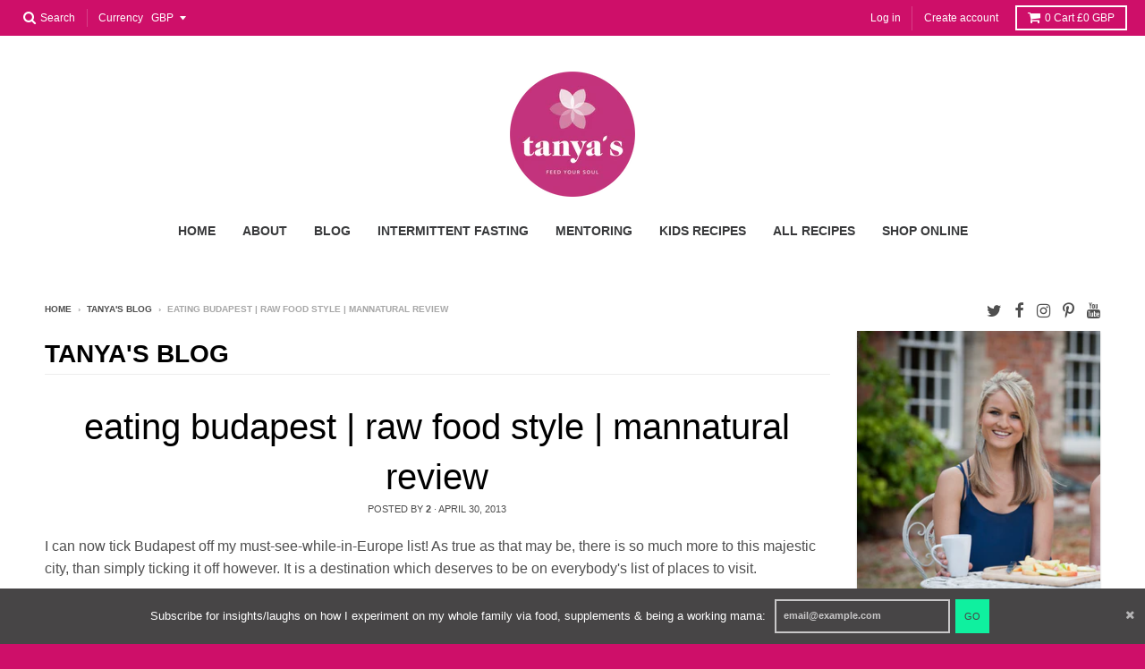

--- FILE ---
content_type: text/html; charset=utf-8
request_url: https://tanyasliving.com/blogs/tanyas-blog/eating-budapest-raw-food-style-mannatural-review
body_size: 22904
content:
<!doctype html>
<!--[if IE 8]><html class="no-js lt-ie9" lang="en"> <![endif]-->
<!--[if IE 9 ]><html class="ie9 no-js"> <![endif]-->
<!--[if (gt IE 9)|!(IE)]><!--> <html class="no-js" lang="en"> <!--<![endif]-->
<head>
  <meta charset="utf-8">
  <meta http-equiv="X-UA-Compatible" content="IE=edge,chrome=1">
  <link rel="canonical" href="https://tanyasliving.com/blogs/tanyas-blog/eating-budapest-raw-food-style-mannatural-review">
  <meta name="viewport" content="width=device-width,initial-scale=1">
  <meta name="theme-color" content="#0ff09f">

  
  <link rel="shortcut icon" href="//tanyasliving.com/cdn/shop/files/Tanyas-Raspberry_444ba650-6639-434c-b50e-074bbbb1e303_32x32.png?v=1613172431" type="image/png" />
  

  <title>
    eating budapest | raw food style | mannatural review &ndash; Tanya&#39;s
  </title>

  
    <meta name="description" content="I can now tick Budapest off my must-see-while-in-Europe list! As true as that may be, there is so much more to this majestic city, than simply ticking it off however. It is a destination which deserves to be on everybody&#39;s list of places to visit.  I was blown away by how much there was to see and do, even when taking ">
  

  
<meta property="og:site_name" content="Tanya&#39;s">
<meta property="og:url" content="https://tanyasliving.com/blogs/tanyas-blog/eating-budapest-raw-food-style-mannatural-review">
<meta property="og:title" content="eating budapest | raw food style | mannatural review">
<meta property="og:type" content="article">
<meta property="og:description" content="
I can now tick Budapest off my must-see-while-in-Europe list! As true as that may be, there is so much more to this majestic city, than simply ticking it off however. It is a destination which deserves to be on everybody's list of places to visit. 

I was blown away by how much there was to see and do, even when taking a stroll along the river. Its Prague-like layout, Rome-like greatness and Russia-like feel brought a mix of emotions for me and I felt like the luckiest girl to have Elliot there to experience this city with.   

We arrived on Saturday night and left on Monday (today!), but the sun cracked up its rays enough to inspire and fuel me enough to return home and blog about it right away. Here's our Budapest in 1,5 days...




We felt like we arrived in Disneyland, when we got to the Vajdahunyad Castle. It had such a magical feeling to it. I bet it will be amazing in winter too, when the water freezers over for iceskating here.




Heroes Square was quite a site to marvel at. It was outside the hall of arts and surrounded by art and gold museums. 




A bit of fun in the park next to the Time Wheel, which we somehow managed to miss. Maybe less fun next time.




The Szechenyi Spa Baths! I've never seen anything like this- everyone takes advantage of the city's thermal system while soaking up the rays outdoors.




A travelling tradition- why not do a few push-ups? When in Budapest...




At the top of the National Gallery looking down at the Funicular (I just love it how this name has 'fun' at the front of it) and the Chain Bridge.




Here's a closer look at the legendary Chain Bridge. It's one of many bridges linking the Buda and the Pest sides of the city, but tends to be the most well known.




We took a boat tour along the Danube River and here is the Hungarian Parliament. It's 500 metres long and is apparently the 2nd largest parliament building in Europe. Impressive! But which is the largest?




This bridge is called the Freedom Bridge. Elliot was certainly feeling free on it.




Just as I thought the city baths were the most fascinating thing I've seen, here is a Chapel in the Rock, which we decided to visit because it looked cool from outside. It was such an amazing experience! It also happened to be a Sunday, when a church service was on. Singing and praying right inside low ceiling caves with hundreds of people spread around various corners- it was a sight to remember.




One of the awesome looking Hungarian restaurants on Vaci Street. The Great Market is at the end of the street and I wish we had more time to check it out. We initially ended up on the street because someone recommended that we visit 1000TEA, a little tea house, but it was also closed on Sunday.




A very Hungarian dish- everyone seems to be into their pickles. So I joined them. Happily.




Chain Bridge and Royal Palace lit up at night. This city really knows how to look its best at all times of the day (and night).




One of the ruins on Margaret Island. Wish we brought our running shoes- the entire island had a soft cushy rubber track along its circumference for runners. Everybody's needs considered. 




And the final stop during our flying visit definitely had to be Budapest's only raw food cafe! Mannatural is conveniently located right by the Parliament building. I marked it on the map even before I found our hotel.



When we made our way down the steps, the first impression wasn't the fact that it was in a windowless cellar, but rather the funky whiff of cabbage, which is the smell you had no way of escaping. If you like cabbage, you'll be in heaven. There's cabbage of every kind- picked cabbage, creamy cabbage, red cabbage with beetroot, curried cabbage, coleslaw, spiced cabbage, mixed cabbage salad, cabbage and cabbage. As much as I do love my cabbage and sauerkraut, I also love Elliot, and Elliot was not enjoying the smell or the vibe.




All the smoothies were pre-made and sitting in jugs ready for the Monday lunch rush. I was fascinated with the flavour combinations of blends such as beetroot and kiwifruit, also black sesame, poppy seed and dates, but went for the non-adventurous option of berry, apple and orange. I would've definitely gone for the poppy seed option if the milk was strained without all the bits.




The cakes looked far too good to pass on and even though both Elliot and I weren't ready for them, we opted for the take-out option and unwrapped them at the airport to have with a cup of peppermint tea, prior to departure. The lovely girl at Mannatural recommended her favourite, which was a lemon cake, so I went for that, but for Elliot it was only ever going to be chocolate. I loved the fact that all the cakes were nut-free and they just used dates and coconut oil for the top with added flavour depending on the cake. The bottom was made of coconut, dates, fruit and physillium husks. The texture was gorgeous, but as much we both enjoyed the 'lemon' cake, it tasted nothing like lemon, rather toffee-like due to all the dates. The chocolate cake was unfortunately left very much untouched once we sampled a helping of what tasted like a 'healthy combo' of bananas and raisins mixed in cacao. 

Hats off to Mannatural for taking the risk and leading the way on the raw food front in Budapest. It was amazing to see a queue of people waiting to be served lunch and I hope your efforts and talents continue to spread. Perhaps when we return next time, the raw food scene would've evolved and I'll be writing an entirely different review with a big shame-on-me cross all over this one. For now however, it is fair to say, that we were left... Hungry in Hungary.


">


<meta name="twitter:site" content="@tanyasliving">
<meta name="twitter:card" content="summary_large_image">
<meta name="twitter:title" content="eating budapest | raw food style | mannatural review">
<meta name="twitter:description" content="
I can now tick Budapest off my must-see-while-in-Europe list! As true as that may be, there is so much more to this majestic city, than simply ticking it off however. It is a destination which deserves to be on everybody's list of places to visit. 

I was blown away by how much there was to see and do, even when taking a stroll along the river. Its Prague-like layout, Rome-like greatness and Russia-like feel brought a mix of emotions for me and I felt like the luckiest girl to have Elliot there to experience this city with.   

We arrived on Saturday night and left on Monday (today!), but the sun cracked up its rays enough to inspire and fuel me enough to return home and blog about it right away. Here's our Budapest in 1,5 days...




We felt like we arrived in Disneyland, when we got to the Vajdahunyad Castle. It had such a magical feeling to it. I bet it will be amazing in winter too, when the water freezers over for iceskating here.




Heroes Square was quite a site to marvel at. It was outside the hall of arts and surrounded by art and gold museums. 




A bit of fun in the park next to the Time Wheel, which we somehow managed to miss. Maybe less fun next time.




The Szechenyi Spa Baths! I've never seen anything like this- everyone takes advantage of the city's thermal system while soaking up the rays outdoors.




A travelling tradition- why not do a few push-ups? When in Budapest...




At the top of the National Gallery looking down at the Funicular (I just love it how this name has 'fun' at the front of it) and the Chain Bridge.




Here's a closer look at the legendary Chain Bridge. It's one of many bridges linking the Buda and the Pest sides of the city, but tends to be the most well known.




We took a boat tour along the Danube River and here is the Hungarian Parliament. It's 500 metres long and is apparently the 2nd largest parliament building in Europe. Impressive! But which is the largest?




This bridge is called the Freedom Bridge. Elliot was certainly feeling free on it.




Just as I thought the city baths were the most fascinating thing I've seen, here is a Chapel in the Rock, which we decided to visit because it looked cool from outside. It was such an amazing experience! It also happened to be a Sunday, when a church service was on. Singing and praying right inside low ceiling caves with hundreds of people spread around various corners- it was a sight to remember.




One of the awesome looking Hungarian restaurants on Vaci Street. The Great Market is at the end of the street and I wish we had more time to check it out. We initially ended up on the street because someone recommended that we visit 1000TEA, a little tea house, but it was also closed on Sunday.




A very Hungarian dish- everyone seems to be into their pickles. So I joined them. Happily.




Chain Bridge and Royal Palace lit up at night. This city really knows how to look its best at all times of the day (and night).




One of the ruins on Margaret Island. Wish we brought our running shoes- the entire island had a soft cushy rubber track along its circumference for runners. Everybody's needs considered. 




And the final stop during our flying visit definitely had to be Budapest's only raw food cafe! Mannatural is conveniently located right by the Parliament building. I marked it on the map even before I found our hotel.



When we made our way down the steps, the first impression wasn't the fact that it was in a windowless cellar, but rather the funky whiff of cabbage, which is the smell you had no way of escaping. If you like cabbage, you'll be in heaven. There's cabbage of every kind- picked cabbage, creamy cabbage, red cabbage with beetroot, curried cabbage, coleslaw, spiced cabbage, mixed cabbage salad, cabbage and cabbage. As much as I do love my cabbage and sauerkraut, I also love Elliot, and Elliot was not enjoying the smell or the vibe.




All the smoothies were pre-made and sitting in jugs ready for the Monday lunch rush. I was fascinated with the flavour combinations of blends such as beetroot and kiwifruit, also black sesame, poppy seed and dates, but went for the non-adventurous option of berry, apple and orange. I would've definitely gone for the poppy seed option if the milk was strained without all the bits.




The cakes looked far too good to pass on and even though both Elliot and I weren't ready for them, we opted for the take-out option and unwrapped them at the airport to have with a cup of peppermint tea, prior to departure. The lovely girl at Mannatural recommended her favourite, which was a lemon cake, so I went for that, but for Elliot it was only ever going to be chocolate. I loved the fact that all the cakes were nut-free and they just used dates and coconut oil for the top with added flavour depending on the cake. The bottom was made of coconut, dates, fruit and physillium husks. The texture was gorgeous, but as much we both enjoyed the 'lemon' cake, it tasted nothing like lemon, rather toffee-like due to all the dates. The chocolate cake was unfortunately left very much untouched once we sampled a helping of what tasted like a 'healthy combo' of bananas and raisins mixed in cacao. 

Hats off to Mannatural for taking the risk and leading the way on the raw food front in Budapest. It was amazing to see a queue of people waiting to be served lunch and I hope your efforts and talents continue to spread. Perhaps when we return next time, the raw food scene would've evolved and I'll be writing an entirely different review with a big shame-on-me cross all over this one. For now however, it is fair to say, that we were left... Hungry in Hungary.


">


  <script>window.performance && window.performance.mark && window.performance.mark('shopify.content_for_header.start');</script><meta id="shopify-digital-wallet" name="shopify-digital-wallet" content="/20255567/digital_wallets/dialog">
<meta name="shopify-checkout-api-token" content="d77142a651dce80b07b4c67cbaa11195">
<meta id="in-context-paypal-metadata" data-shop-id="20255567" data-venmo-supported="false" data-environment="production" data-locale="en_US" data-paypal-v4="true" data-currency="GBP">
<link rel="alternate" type="application/atom+xml" title="Feed" href="/blogs/tanyas-blog.atom" />
<script async="async" src="/checkouts/internal/preloads.js?locale=en-GB"></script>
<script id="shopify-features" type="application/json">{"accessToken":"d77142a651dce80b07b4c67cbaa11195","betas":["rich-media-storefront-analytics"],"domain":"tanyasliving.com","predictiveSearch":true,"shopId":20255567,"locale":"en"}</script>
<script>var Shopify = Shopify || {};
Shopify.shop = "tanyas-living.myshopify.com";
Shopify.locale = "en";
Shopify.currency = {"active":"GBP","rate":"1.0"};
Shopify.country = "GB";
Shopify.theme = {"name":"District","id":177724620,"schema_name":"District","schema_version":"2.2.2","theme_store_id":735,"role":"main"};
Shopify.theme.handle = "null";
Shopify.theme.style = {"id":null,"handle":null};
Shopify.cdnHost = "tanyasliving.com/cdn";
Shopify.routes = Shopify.routes || {};
Shopify.routes.root = "/";</script>
<script type="module">!function(o){(o.Shopify=o.Shopify||{}).modules=!0}(window);</script>
<script>!function(o){function n(){var o=[];function n(){o.push(Array.prototype.slice.apply(arguments))}return n.q=o,n}var t=o.Shopify=o.Shopify||{};t.loadFeatures=n(),t.autoloadFeatures=n()}(window);</script>
<script id="shop-js-analytics" type="application/json">{"pageType":"article"}</script>
<script defer="defer" async type="module" src="//tanyasliving.com/cdn/shopifycloud/shop-js/modules/v2/client.init-shop-cart-sync_BN7fPSNr.en.esm.js"></script>
<script defer="defer" async type="module" src="//tanyasliving.com/cdn/shopifycloud/shop-js/modules/v2/chunk.common_Cbph3Kss.esm.js"></script>
<script defer="defer" async type="module" src="//tanyasliving.com/cdn/shopifycloud/shop-js/modules/v2/chunk.modal_DKumMAJ1.esm.js"></script>
<script type="module">
  await import("//tanyasliving.com/cdn/shopifycloud/shop-js/modules/v2/client.init-shop-cart-sync_BN7fPSNr.en.esm.js");
await import("//tanyasliving.com/cdn/shopifycloud/shop-js/modules/v2/chunk.common_Cbph3Kss.esm.js");
await import("//tanyasliving.com/cdn/shopifycloud/shop-js/modules/v2/chunk.modal_DKumMAJ1.esm.js");

  window.Shopify.SignInWithShop?.initShopCartSync?.({"fedCMEnabled":true,"windoidEnabled":true});

</script>
<script>(function() {
  var isLoaded = false;
  function asyncLoad() {
    if (isLoaded) return;
    isLoaded = true;
    var urls = ["https:\/\/chimpstatic.com\/mcjs-connected\/js\/users\/ca11db16ebb45d89870693dd2\/e0442383b00d1c5f9eb0e3c30.js?shop=tanyas-living.myshopify.com"];
    for (var i = 0; i < urls.length; i++) {
      var s = document.createElement('script');
      s.type = 'text/javascript';
      s.async = true;
      s.src = urls[i];
      var x = document.getElementsByTagName('script')[0];
      x.parentNode.insertBefore(s, x);
    }
  };
  if(window.attachEvent) {
    window.attachEvent('onload', asyncLoad);
  } else {
    window.addEventListener('load', asyncLoad, false);
  }
})();</script>
<script id="__st">var __st={"a":20255567,"offset":0,"reqid":"b70a0cf8-353d-4e5e-bc0a-52b1c2a68182-1769924019","pageurl":"tanyasliving.com\/blogs\/tanyas-blog\/eating-budapest-raw-food-style-mannatural-review","s":"articles-486765644","u":"0b19f783b208","p":"article","rtyp":"article","rid":486765644};</script>
<script>window.ShopifyPaypalV4VisibilityTracking = true;</script>
<script id="captcha-bootstrap">!function(){'use strict';const t='contact',e='account',n='new_comment',o=[[t,t],['blogs',n],['comments',n],[t,'customer']],c=[[e,'customer_login'],[e,'guest_login'],[e,'recover_customer_password'],[e,'create_customer']],r=t=>t.map((([t,e])=>`form[action*='/${t}']:not([data-nocaptcha='true']) input[name='form_type'][value='${e}']`)).join(','),a=t=>()=>t?[...document.querySelectorAll(t)].map((t=>t.form)):[];function s(){const t=[...o],e=r(t);return a(e)}const i='password',u='form_key',d=['recaptcha-v3-token','g-recaptcha-response','h-captcha-response',i],f=()=>{try{return window.sessionStorage}catch{return}},m='__shopify_v',_=t=>t.elements[u];function p(t,e,n=!1){try{const o=window.sessionStorage,c=JSON.parse(o.getItem(e)),{data:r}=function(t){const{data:e,action:n}=t;return t[m]||n?{data:e,action:n}:{data:t,action:n}}(c);for(const[e,n]of Object.entries(r))t.elements[e]&&(t.elements[e].value=n);n&&o.removeItem(e)}catch(o){console.error('form repopulation failed',{error:o})}}const l='form_type',E='cptcha';function T(t){t.dataset[E]=!0}const w=window,h=w.document,L='Shopify',v='ce_forms',y='captcha';let A=!1;((t,e)=>{const n=(g='f06e6c50-85a8-45c8-87d0-21a2b65856fe',I='https://cdn.shopify.com/shopifycloud/storefront-forms-hcaptcha/ce_storefront_forms_captcha_hcaptcha.v1.5.2.iife.js',D={infoText:'Protected by hCaptcha',privacyText:'Privacy',termsText:'Terms'},(t,e,n)=>{const o=w[L][v],c=o.bindForm;if(c)return c(t,g,e,D).then(n);var r;o.q.push([[t,g,e,D],n]),r=I,A||(h.body.append(Object.assign(h.createElement('script'),{id:'captcha-provider',async:!0,src:r})),A=!0)});var g,I,D;w[L]=w[L]||{},w[L][v]=w[L][v]||{},w[L][v].q=[],w[L][y]=w[L][y]||{},w[L][y].protect=function(t,e){n(t,void 0,e),T(t)},Object.freeze(w[L][y]),function(t,e,n,w,h,L){const[v,y,A,g]=function(t,e,n){const i=e?o:[],u=t?c:[],d=[...i,...u],f=r(d),m=r(i),_=r(d.filter((([t,e])=>n.includes(e))));return[a(f),a(m),a(_),s()]}(w,h,L),I=t=>{const e=t.target;return e instanceof HTMLFormElement?e:e&&e.form},D=t=>v().includes(t);t.addEventListener('submit',(t=>{const e=I(t);if(!e)return;const n=D(e)&&!e.dataset.hcaptchaBound&&!e.dataset.recaptchaBound,o=_(e),c=g().includes(e)&&(!o||!o.value);(n||c)&&t.preventDefault(),c&&!n&&(function(t){try{if(!f())return;!function(t){const e=f();if(!e)return;const n=_(t);if(!n)return;const o=n.value;o&&e.removeItem(o)}(t);const e=Array.from(Array(32),(()=>Math.random().toString(36)[2])).join('');!function(t,e){_(t)||t.append(Object.assign(document.createElement('input'),{type:'hidden',name:u})),t.elements[u].value=e}(t,e),function(t,e){const n=f();if(!n)return;const o=[...t.querySelectorAll(`input[type='${i}']`)].map((({name:t})=>t)),c=[...d,...o],r={};for(const[a,s]of new FormData(t).entries())c.includes(a)||(r[a]=s);n.setItem(e,JSON.stringify({[m]:1,action:t.action,data:r}))}(t,e)}catch(e){console.error('failed to persist form',e)}}(e),e.submit())}));const S=(t,e)=>{t&&!t.dataset[E]&&(n(t,e.some((e=>e===t))),T(t))};for(const o of['focusin','change'])t.addEventListener(o,(t=>{const e=I(t);D(e)&&S(e,y())}));const B=e.get('form_key'),M=e.get(l),P=B&&M;t.addEventListener('DOMContentLoaded',(()=>{const t=y();if(P)for(const e of t)e.elements[l].value===M&&p(e,B);[...new Set([...A(),...v().filter((t=>'true'===t.dataset.shopifyCaptcha))])].forEach((e=>S(e,t)))}))}(h,new URLSearchParams(w.location.search),n,t,e,['guest_login'])})(!0,!0)}();</script>
<script integrity="sha256-4kQ18oKyAcykRKYeNunJcIwy7WH5gtpwJnB7kiuLZ1E=" data-source-attribution="shopify.loadfeatures" defer="defer" src="//tanyasliving.com/cdn/shopifycloud/storefront/assets/storefront/load_feature-a0a9edcb.js" crossorigin="anonymous"></script>
<script data-source-attribution="shopify.dynamic_checkout.dynamic.init">var Shopify=Shopify||{};Shopify.PaymentButton=Shopify.PaymentButton||{isStorefrontPortableWallets:!0,init:function(){window.Shopify.PaymentButton.init=function(){};var t=document.createElement("script");t.src="https://tanyasliving.com/cdn/shopifycloud/portable-wallets/latest/portable-wallets.en.js",t.type="module",document.head.appendChild(t)}};
</script>
<script data-source-attribution="shopify.dynamic_checkout.buyer_consent">
  function portableWalletsHideBuyerConsent(e){var t=document.getElementById("shopify-buyer-consent"),n=document.getElementById("shopify-subscription-policy-button");t&&n&&(t.classList.add("hidden"),t.setAttribute("aria-hidden","true"),n.removeEventListener("click",e))}function portableWalletsShowBuyerConsent(e){var t=document.getElementById("shopify-buyer-consent"),n=document.getElementById("shopify-subscription-policy-button");t&&n&&(t.classList.remove("hidden"),t.removeAttribute("aria-hidden"),n.addEventListener("click",e))}window.Shopify?.PaymentButton&&(window.Shopify.PaymentButton.hideBuyerConsent=portableWalletsHideBuyerConsent,window.Shopify.PaymentButton.showBuyerConsent=portableWalletsShowBuyerConsent);
</script>
<script data-source-attribution="shopify.dynamic_checkout.cart.bootstrap">document.addEventListener("DOMContentLoaded",(function(){function t(){return document.querySelector("shopify-accelerated-checkout-cart, shopify-accelerated-checkout")}if(t())Shopify.PaymentButton.init();else{new MutationObserver((function(e,n){t()&&(Shopify.PaymentButton.init(),n.disconnect())})).observe(document.body,{childList:!0,subtree:!0})}}));
</script>
<link id="shopify-accelerated-checkout-styles" rel="stylesheet" media="screen" href="https://tanyasliving.com/cdn/shopifycloud/portable-wallets/latest/accelerated-checkout-backwards-compat.css" crossorigin="anonymous">
<style id="shopify-accelerated-checkout-cart">
        #shopify-buyer-consent {
  margin-top: 1em;
  display: inline-block;
  width: 100%;
}

#shopify-buyer-consent.hidden {
  display: none;
}

#shopify-subscription-policy-button {
  background: none;
  border: none;
  padding: 0;
  text-decoration: underline;
  font-size: inherit;
  cursor: pointer;
}

#shopify-subscription-policy-button::before {
  box-shadow: none;
}

      </style>

<script>window.performance && window.performance.mark && window.performance.mark('shopify.content_for_header.end');</script>

  
  
  

  
  
  
  
  


  <link href="//tanyasliving.com/cdn/shop/t/4/assets/theme.scss.css?v=52532598286242542211768290070" rel="stylesheet" type="text/css" media="all" />

  

  <!-- /snippets/oldIE-js.liquid -->


<!--[if lt IE 9]>

<script src="//cdnjs.cloudflare.com/ajax/libs/html5shiv/3.7.2/html5shiv.min.js" type="text/javascript"></script>
<script src="//tanyasliving.com/cdn/shop/t/4/assets/respond.min.js?v=52248677837542619231500891075" type="text/javascript"></script>
<link href="//tanyasliving.com/cdn/shop/t/4/assets/respond-proxy.html" id="respond-proxy" rel="respond-proxy" />
<link href="//tanyasliving.com/search?q=c0d5f707e39bf7c72ffb530851a35a3f" id="respond-redirect" rel="respond-redirect" />
<script src="//tanyasliving.com/search?q=c0d5f707e39bf7c72ffb530851a35a3f" type="text/javascript"></script>
<![endif]-->

  <script>
    window.StyleHatch = window.StyleHatch || {};
    StyleHatch.currencyFormat = "£{{amount}}";
    StyleHatch.Strings = {
      instagramAddToken: "Add your Instagram access token.",
      instagramInvalidToken: "The Instagram access token is invalid. Check to make sure you added the complete token.",
      instagramRateLimitToken: "Your store is currently over Instagram\u0026#39;s rate limit. Contact Style Hatch support for details.",
      addToCart: "Add to Cart",
      soldOut: "Sold Out"
    }
    StyleHatch.ajaxCartEnable = true;
    // Post defer
    window.addEventListener('DOMContentLoaded', function() {
      

      
      
    });
    document.documentElement.className = document.documentElement.className.replace('no-js', 'js');
  </script>

  <!--[if (gt IE 9)|!(IE)]><!--><script src="//tanyasliving.com/cdn/shop/t/4/assets/lazysizes.min.js?v=18864737905805455751500891074" async="async"></script><!--<![endif]-->
  <!--[if lte IE 9]><script src="//tanyasliving.com/cdn/shop/t/4/assets/lazysizes.min.js?v=18864737905805455751500891074"></script><![endif]-->
  <!--[if (gt IE 9)|!(IE)]><!--><script src="//tanyasliving.com/cdn/shop/t/4/assets/vendor.js?v=93128638855166195251500891075" defer="defer"></script><!--<![endif]-->
  <!--[if lte IE 9]><script src="//tanyasliving.com/cdn/shop/t/4/assets/vendor.js?v=93128638855166195251500891075"></script><![endif]-->
  
    <script>
StyleHatch.currencyConverter = true;
StyleHatch.shopCurrency = 'GBP';
StyleHatch.defaultCurrency = 'GBP';
// Formatting
StyleHatch.currencyConverterFormat = 'money_with_currency_format';
StyleHatch.moneyWithCurrencyFormat = "£{{amount}} GBP";
StyleHatch.moneyFormat = "£{{amount}}";
</script>
<!--[if (gt IE 9)|!(IE)]><!--><script src="//cdn.shopify.com/s/javascripts/currencies.js" defer="defer"></script><!--<![endif]-->
<!--[if lte IE 9]><script src="//cdn.shopify.com/s/javascripts/currencies.js"></script><![endif]-->
<!--[if (gt IE 9)|!(IE)]><!--><script src="//tanyasliving.com/cdn/shop/t/4/assets/jquery.currencies.min.js?v=152147414266255262171500891074" defer="defer"></script><!--<![endif]-->
<!--[if lte IE 9]><script src="//tanyasliving.com/cdn/shop/t/4/assets/jquery.currencies.min.js?v=152147414266255262171500891074"></script><![endif]-->

  
  <!--[if (gt IE 9)|!(IE)]><!--><script src="//tanyasliving.com/cdn/shop/t/4/assets/theme.min.js?v=6162787773036356671501098917" defer="defer"></script><!--<![endif]-->
  <!--[if lte IE 9]><script src="//tanyasliving.com/cdn/shop/t/4/assets/theme.min.js?v=6162787773036356671501098917"></script><![endif]-->

<!--Gem_Page_Header_Script-->

<!--End_Gem_Page_Header_Script-->
 


                <script>
                    window.__pagefly_analytics_settings__ = {"acceptTracking":false};
                </script>
				<script src="https://cdn.pagefly.io/static/assets/pf-custom-shopify-cart.js" defer></script>

 <meta property="og:image" content="https://cdn.shopify.com/s/files/1/2025/5567/files/Tanyas-Raspberry_d38f3cf7-6446-4ae6-ab58-b39dd00124b7.png?height=628&pad_color=fff&v=1613170042&width=1200" />
<meta property="og:image:secure_url" content="https://cdn.shopify.com/s/files/1/2025/5567/files/Tanyas-Raspberry_d38f3cf7-6446-4ae6-ab58-b39dd00124b7.png?height=628&pad_color=fff&v=1613170042&width=1200" />
<meta property="og:image:width" content="1200" />
<meta property="og:image:height" content="628" />
<link href="https://monorail-edge.shopifysvc.com" rel="dns-prefetch">
<script>(function(){if ("sendBeacon" in navigator && "performance" in window) {try {var session_token_from_headers = performance.getEntriesByType('navigation')[0].serverTiming.find(x => x.name == '_s').description;} catch {var session_token_from_headers = undefined;}var session_cookie_matches = document.cookie.match(/_shopify_s=([^;]*)/);var session_token_from_cookie = session_cookie_matches && session_cookie_matches.length === 2 ? session_cookie_matches[1] : "";var session_token = session_token_from_headers || session_token_from_cookie || "";function handle_abandonment_event(e) {var entries = performance.getEntries().filter(function(entry) {return /monorail-edge.shopifysvc.com/.test(entry.name);});if (!window.abandonment_tracked && entries.length === 0) {window.abandonment_tracked = true;var currentMs = Date.now();var navigation_start = performance.timing.navigationStart;var payload = {shop_id: 20255567,url: window.location.href,navigation_start,duration: currentMs - navigation_start,session_token,page_type: "article"};window.navigator.sendBeacon("https://monorail-edge.shopifysvc.com/v1/produce", JSON.stringify({schema_id: "online_store_buyer_site_abandonment/1.1",payload: payload,metadata: {event_created_at_ms: currentMs,event_sent_at_ms: currentMs}}));}}window.addEventListener('pagehide', handle_abandonment_event);}}());</script>
<script id="web-pixels-manager-setup">(function e(e,d,r,n,o){if(void 0===o&&(o={}),!Boolean(null===(a=null===(i=window.Shopify)||void 0===i?void 0:i.analytics)||void 0===a?void 0:a.replayQueue)){var i,a;window.Shopify=window.Shopify||{};var t=window.Shopify;t.analytics=t.analytics||{};var s=t.analytics;s.replayQueue=[],s.publish=function(e,d,r){return s.replayQueue.push([e,d,r]),!0};try{self.performance.mark("wpm:start")}catch(e){}var l=function(){var e={modern:/Edge?\/(1{2}[4-9]|1[2-9]\d|[2-9]\d{2}|\d{4,})\.\d+(\.\d+|)|Firefox\/(1{2}[4-9]|1[2-9]\d|[2-9]\d{2}|\d{4,})\.\d+(\.\d+|)|Chrom(ium|e)\/(9{2}|\d{3,})\.\d+(\.\d+|)|(Maci|X1{2}).+ Version\/(15\.\d+|(1[6-9]|[2-9]\d|\d{3,})\.\d+)([,.]\d+|)( \(\w+\)|)( Mobile\/\w+|) Safari\/|Chrome.+OPR\/(9{2}|\d{3,})\.\d+\.\d+|(CPU[ +]OS|iPhone[ +]OS|CPU[ +]iPhone|CPU IPhone OS|CPU iPad OS)[ +]+(15[._]\d+|(1[6-9]|[2-9]\d|\d{3,})[._]\d+)([._]\d+|)|Android:?[ /-](13[3-9]|1[4-9]\d|[2-9]\d{2}|\d{4,})(\.\d+|)(\.\d+|)|Android.+Firefox\/(13[5-9]|1[4-9]\d|[2-9]\d{2}|\d{4,})\.\d+(\.\d+|)|Android.+Chrom(ium|e)\/(13[3-9]|1[4-9]\d|[2-9]\d{2}|\d{4,})\.\d+(\.\d+|)|SamsungBrowser\/([2-9]\d|\d{3,})\.\d+/,legacy:/Edge?\/(1[6-9]|[2-9]\d|\d{3,})\.\d+(\.\d+|)|Firefox\/(5[4-9]|[6-9]\d|\d{3,})\.\d+(\.\d+|)|Chrom(ium|e)\/(5[1-9]|[6-9]\d|\d{3,})\.\d+(\.\d+|)([\d.]+$|.*Safari\/(?![\d.]+ Edge\/[\d.]+$))|(Maci|X1{2}).+ Version\/(10\.\d+|(1[1-9]|[2-9]\d|\d{3,})\.\d+)([,.]\d+|)( \(\w+\)|)( Mobile\/\w+|) Safari\/|Chrome.+OPR\/(3[89]|[4-9]\d|\d{3,})\.\d+\.\d+|(CPU[ +]OS|iPhone[ +]OS|CPU[ +]iPhone|CPU IPhone OS|CPU iPad OS)[ +]+(10[._]\d+|(1[1-9]|[2-9]\d|\d{3,})[._]\d+)([._]\d+|)|Android:?[ /-](13[3-9]|1[4-9]\d|[2-9]\d{2}|\d{4,})(\.\d+|)(\.\d+|)|Mobile Safari.+OPR\/([89]\d|\d{3,})\.\d+\.\d+|Android.+Firefox\/(13[5-9]|1[4-9]\d|[2-9]\d{2}|\d{4,})\.\d+(\.\d+|)|Android.+Chrom(ium|e)\/(13[3-9]|1[4-9]\d|[2-9]\d{2}|\d{4,})\.\d+(\.\d+|)|Android.+(UC? ?Browser|UCWEB|U3)[ /]?(15\.([5-9]|\d{2,})|(1[6-9]|[2-9]\d|\d{3,})\.\d+)\.\d+|SamsungBrowser\/(5\.\d+|([6-9]|\d{2,})\.\d+)|Android.+MQ{2}Browser\/(14(\.(9|\d{2,})|)|(1[5-9]|[2-9]\d|\d{3,})(\.\d+|))(\.\d+|)|K[Aa][Ii]OS\/(3\.\d+|([4-9]|\d{2,})\.\d+)(\.\d+|)/},d=e.modern,r=e.legacy,n=navigator.userAgent;return n.match(d)?"modern":n.match(r)?"legacy":"unknown"}(),u="modern"===l?"modern":"legacy",c=(null!=n?n:{modern:"",legacy:""})[u],f=function(e){return[e.baseUrl,"/wpm","/b",e.hashVersion,"modern"===e.buildTarget?"m":"l",".js"].join("")}({baseUrl:d,hashVersion:r,buildTarget:u}),m=function(e){var d=e.version,r=e.bundleTarget,n=e.surface,o=e.pageUrl,i=e.monorailEndpoint;return{emit:function(e){var a=e.status,t=e.errorMsg,s=(new Date).getTime(),l=JSON.stringify({metadata:{event_sent_at_ms:s},events:[{schema_id:"web_pixels_manager_load/3.1",payload:{version:d,bundle_target:r,page_url:o,status:a,surface:n,error_msg:t},metadata:{event_created_at_ms:s}}]});if(!i)return console&&console.warn&&console.warn("[Web Pixels Manager] No Monorail endpoint provided, skipping logging."),!1;try{return self.navigator.sendBeacon.bind(self.navigator)(i,l)}catch(e){}var u=new XMLHttpRequest;try{return u.open("POST",i,!0),u.setRequestHeader("Content-Type","text/plain"),u.send(l),!0}catch(e){return console&&console.warn&&console.warn("[Web Pixels Manager] Got an unhandled error while logging to Monorail."),!1}}}}({version:r,bundleTarget:l,surface:e.surface,pageUrl:self.location.href,monorailEndpoint:e.monorailEndpoint});try{o.browserTarget=l,function(e){var d=e.src,r=e.async,n=void 0===r||r,o=e.onload,i=e.onerror,a=e.sri,t=e.scriptDataAttributes,s=void 0===t?{}:t,l=document.createElement("script"),u=document.querySelector("head"),c=document.querySelector("body");if(l.async=n,l.src=d,a&&(l.integrity=a,l.crossOrigin="anonymous"),s)for(var f in s)if(Object.prototype.hasOwnProperty.call(s,f))try{l.dataset[f]=s[f]}catch(e){}if(o&&l.addEventListener("load",o),i&&l.addEventListener("error",i),u)u.appendChild(l);else{if(!c)throw new Error("Did not find a head or body element to append the script");c.appendChild(l)}}({src:f,async:!0,onload:function(){if(!function(){var e,d;return Boolean(null===(d=null===(e=window.Shopify)||void 0===e?void 0:e.analytics)||void 0===d?void 0:d.initialized)}()){var d=window.webPixelsManager.init(e)||void 0;if(d){var r=window.Shopify.analytics;r.replayQueue.forEach((function(e){var r=e[0],n=e[1],o=e[2];d.publishCustomEvent(r,n,o)})),r.replayQueue=[],r.publish=d.publishCustomEvent,r.visitor=d.visitor,r.initialized=!0}}},onerror:function(){return m.emit({status:"failed",errorMsg:"".concat(f," has failed to load")})},sri:function(e){var d=/^sha384-[A-Za-z0-9+/=]+$/;return"string"==typeof e&&d.test(e)}(c)?c:"",scriptDataAttributes:o}),m.emit({status:"loading"})}catch(e){m.emit({status:"failed",errorMsg:(null==e?void 0:e.message)||"Unknown error"})}}})({shopId: 20255567,storefrontBaseUrl: "https://tanyasliving.com",extensionsBaseUrl: "https://extensions.shopifycdn.com/cdn/shopifycloud/web-pixels-manager",monorailEndpoint: "https://monorail-edge.shopifysvc.com/unstable/produce_batch",surface: "storefront-renderer",enabledBetaFlags: ["2dca8a86"],webPixelsConfigList: [{"id":"149225778","eventPayloadVersion":"v1","runtimeContext":"LAX","scriptVersion":"1","type":"CUSTOM","privacyPurposes":["ANALYTICS"],"name":"Google Analytics tag (migrated)"},{"id":"shopify-app-pixel","configuration":"{}","eventPayloadVersion":"v1","runtimeContext":"STRICT","scriptVersion":"0450","apiClientId":"shopify-pixel","type":"APP","privacyPurposes":["ANALYTICS","MARKETING"]},{"id":"shopify-custom-pixel","eventPayloadVersion":"v1","runtimeContext":"LAX","scriptVersion":"0450","apiClientId":"shopify-pixel","type":"CUSTOM","privacyPurposes":["ANALYTICS","MARKETING"]}],isMerchantRequest: false,initData: {"shop":{"name":"Tanya's","paymentSettings":{"currencyCode":"GBP"},"myshopifyDomain":"tanyas-living.myshopify.com","countryCode":"GB","storefrontUrl":"https:\/\/tanyasliving.com"},"customer":null,"cart":null,"checkout":null,"productVariants":[],"purchasingCompany":null},},"https://tanyasliving.com/cdn","1d2a099fw23dfb22ep557258f5m7a2edbae",{"modern":"","legacy":""},{"shopId":"20255567","storefrontBaseUrl":"https:\/\/tanyasliving.com","extensionBaseUrl":"https:\/\/extensions.shopifycdn.com\/cdn\/shopifycloud\/web-pixels-manager","surface":"storefront-renderer","enabledBetaFlags":"[\"2dca8a86\"]","isMerchantRequest":"false","hashVersion":"1d2a099fw23dfb22ep557258f5m7a2edbae","publish":"custom","events":"[[\"page_viewed\",{}]]"});</script><script>
  window.ShopifyAnalytics = window.ShopifyAnalytics || {};
  window.ShopifyAnalytics.meta = window.ShopifyAnalytics.meta || {};
  window.ShopifyAnalytics.meta.currency = 'GBP';
  var meta = {"page":{"pageType":"article","resourceType":"article","resourceId":486765644,"requestId":"b70a0cf8-353d-4e5e-bc0a-52b1c2a68182-1769924019"}};
  for (var attr in meta) {
    window.ShopifyAnalytics.meta[attr] = meta[attr];
  }
</script>
<script class="analytics">
  (function () {
    var customDocumentWrite = function(content) {
      var jquery = null;

      if (window.jQuery) {
        jquery = window.jQuery;
      } else if (window.Checkout && window.Checkout.$) {
        jquery = window.Checkout.$;
      }

      if (jquery) {
        jquery('body').append(content);
      }
    };

    var hasLoggedConversion = function(token) {
      if (token) {
        return document.cookie.indexOf('loggedConversion=' + token) !== -1;
      }
      return false;
    }

    var setCookieIfConversion = function(token) {
      if (token) {
        var twoMonthsFromNow = new Date(Date.now());
        twoMonthsFromNow.setMonth(twoMonthsFromNow.getMonth() + 2);

        document.cookie = 'loggedConversion=' + token + '; expires=' + twoMonthsFromNow;
      }
    }

    var trekkie = window.ShopifyAnalytics.lib = window.trekkie = window.trekkie || [];
    if (trekkie.integrations) {
      return;
    }
    trekkie.methods = [
      'identify',
      'page',
      'ready',
      'track',
      'trackForm',
      'trackLink'
    ];
    trekkie.factory = function(method) {
      return function() {
        var args = Array.prototype.slice.call(arguments);
        args.unshift(method);
        trekkie.push(args);
        return trekkie;
      };
    };
    for (var i = 0; i < trekkie.methods.length; i++) {
      var key = trekkie.methods[i];
      trekkie[key] = trekkie.factory(key);
    }
    trekkie.load = function(config) {
      trekkie.config = config || {};
      trekkie.config.initialDocumentCookie = document.cookie;
      var first = document.getElementsByTagName('script')[0];
      var script = document.createElement('script');
      script.type = 'text/javascript';
      script.onerror = function(e) {
        var scriptFallback = document.createElement('script');
        scriptFallback.type = 'text/javascript';
        scriptFallback.onerror = function(error) {
                var Monorail = {
      produce: function produce(monorailDomain, schemaId, payload) {
        var currentMs = new Date().getTime();
        var event = {
          schema_id: schemaId,
          payload: payload,
          metadata: {
            event_created_at_ms: currentMs,
            event_sent_at_ms: currentMs
          }
        };
        return Monorail.sendRequest("https://" + monorailDomain + "/v1/produce", JSON.stringify(event));
      },
      sendRequest: function sendRequest(endpointUrl, payload) {
        // Try the sendBeacon API
        if (window && window.navigator && typeof window.navigator.sendBeacon === 'function' && typeof window.Blob === 'function' && !Monorail.isIos12()) {
          var blobData = new window.Blob([payload], {
            type: 'text/plain'
          });

          if (window.navigator.sendBeacon(endpointUrl, blobData)) {
            return true;
          } // sendBeacon was not successful

        } // XHR beacon

        var xhr = new XMLHttpRequest();

        try {
          xhr.open('POST', endpointUrl);
          xhr.setRequestHeader('Content-Type', 'text/plain');
          xhr.send(payload);
        } catch (e) {
          console.log(e);
        }

        return false;
      },
      isIos12: function isIos12() {
        return window.navigator.userAgent.lastIndexOf('iPhone; CPU iPhone OS 12_') !== -1 || window.navigator.userAgent.lastIndexOf('iPad; CPU OS 12_') !== -1;
      }
    };
    Monorail.produce('monorail-edge.shopifysvc.com',
      'trekkie_storefront_load_errors/1.1',
      {shop_id: 20255567,
      theme_id: 177724620,
      app_name: "storefront",
      context_url: window.location.href,
      source_url: "//tanyasliving.com/cdn/s/trekkie.storefront.c59ea00e0474b293ae6629561379568a2d7c4bba.min.js"});

        };
        scriptFallback.async = true;
        scriptFallback.src = '//tanyasliving.com/cdn/s/trekkie.storefront.c59ea00e0474b293ae6629561379568a2d7c4bba.min.js';
        first.parentNode.insertBefore(scriptFallback, first);
      };
      script.async = true;
      script.src = '//tanyasliving.com/cdn/s/trekkie.storefront.c59ea00e0474b293ae6629561379568a2d7c4bba.min.js';
      first.parentNode.insertBefore(script, first);
    };
    trekkie.load(
      {"Trekkie":{"appName":"storefront","development":false,"defaultAttributes":{"shopId":20255567,"isMerchantRequest":null,"themeId":177724620,"themeCityHash":"17328458685847311413","contentLanguage":"en","currency":"GBP","eventMetadataId":"4f95df19-69dd-4ead-b2f7-39928eb2455b"},"isServerSideCookieWritingEnabled":true,"monorailRegion":"shop_domain","enabledBetaFlags":["65f19447","b5387b81"]},"Session Attribution":{},"S2S":{"facebookCapiEnabled":false,"source":"trekkie-storefront-renderer","apiClientId":580111}}
    );

    var loaded = false;
    trekkie.ready(function() {
      if (loaded) return;
      loaded = true;

      window.ShopifyAnalytics.lib = window.trekkie;

      var originalDocumentWrite = document.write;
      document.write = customDocumentWrite;
      try { window.ShopifyAnalytics.merchantGoogleAnalytics.call(this); } catch(error) {};
      document.write = originalDocumentWrite;

      window.ShopifyAnalytics.lib.page(null,{"pageType":"article","resourceType":"article","resourceId":486765644,"requestId":"b70a0cf8-353d-4e5e-bc0a-52b1c2a68182-1769924019","shopifyEmitted":true});

      var match = window.location.pathname.match(/checkouts\/(.+)\/(thank_you|post_purchase)/)
      var token = match? match[1]: undefined;
      if (!hasLoggedConversion(token)) {
        setCookieIfConversion(token);
        
      }
    });


        var eventsListenerScript = document.createElement('script');
        eventsListenerScript.async = true;
        eventsListenerScript.src = "//tanyasliving.com/cdn/shopifycloud/storefront/assets/shop_events_listener-3da45d37.js";
        document.getElementsByTagName('head')[0].appendChild(eventsListenerScript);

})();</script>
  <script>
  if (!window.ga || (window.ga && typeof window.ga !== 'function')) {
    window.ga = function ga() {
      (window.ga.q = window.ga.q || []).push(arguments);
      if (window.Shopify && window.Shopify.analytics && typeof window.Shopify.analytics.publish === 'function') {
        window.Shopify.analytics.publish("ga_stub_called", {}, {sendTo: "google_osp_migration"});
      }
      console.error("Shopify's Google Analytics stub called with:", Array.from(arguments), "\nSee https://help.shopify.com/manual/promoting-marketing/pixels/pixel-migration#google for more information.");
    };
    if (window.Shopify && window.Shopify.analytics && typeof window.Shopify.analytics.publish === 'function') {
      window.Shopify.analytics.publish("ga_stub_initialized", {}, {sendTo: "google_osp_migration"});
    }
  }
</script>
<script
  defer
  src="https://tanyasliving.com/cdn/shopifycloud/perf-kit/shopify-perf-kit-3.1.0.min.js"
  data-application="storefront-renderer"
  data-shop-id="20255567"
  data-render-region="gcp-us-central1"
  data-page-type="article"
  data-theme-instance-id="177724620"
  data-theme-name="District"
  data-theme-version="2.2.2"
  data-monorail-region="shop_domain"
  data-resource-timing-sampling-rate="10"
  data-shs="true"
  data-shs-beacon="true"
  data-shs-export-with-fetch="true"
  data-shs-logs-sample-rate="1"
  data-shs-beacon-endpoint="https://tanyasliving.com/api/collect"
></script>
</head> 

<body id="eating-budapest-raw-food-style-mannatural-review" class="template-article" data-template-directory="" data-template"article" >

            
              


  
  <script type="text/javascript">if(typeof isGwHelperLoaded==='undefined'){(function(){var HE_DOMAIN=localStorage.getItem('ssw_debug_domain');if(!HE_DOMAIN){HE_DOMAIN='https://app.growave.io'}var GW_IS_DEV=localStorage.getItem('ssw_debug');if(!GW_IS_DEV){GW_IS_DEV=0}if(!window.Ssw){Ssw={}}function isReadyStatus(){return typeof ssw==="function"&&window.gwPolyfillsLoaded}function sswRun(application){if(isReadyStatus()){setTimeout(function(){application(ssw)},0)}else{var _loadSswLib=setInterval(function(){if(isReadyStatus()){clearInterval(_loadSswLib);application(ssw)}},30)}}var sswApp={default:0,cart_item_count:0,accounts_enabled:1,pageUrls:{wishlist:'/pages/wishlist',profile:'/pages/profile',profileEdit:'/pages/profile-edit',reward:'/pages/reward',referral:'/pages/referral',reviews:'/pages/reviews',reviewShare:'/pages/share-review',instagram:'/pages/shop-instagram',editNotification:'/pages/edit-notifications'},modules:{comment:null,community:null,fave:null,instagram:null,questions:null,review:null,sharing:null,reward:null}};var sswLangs={data:{},add:function(key,value){this.data[key]=value},t:function(key,params){var value=key;if(typeof this.data[key]!=='undefined'){value=this.data[key]}value=(value&&value.indexOf("translation missing:")<0)?value:key;if(params){value=value.replace(/\{\{\s?(\w+)\s?\}\}/g,function(match,variable){return(typeof params[variable]!='undefined')?params[variable]:match})}return value},p:function(key_singular,key_plural,count,params){if(count==1){return this.t(key_singular,params)}else{return this.t(key_plural,params)}}};sswApp.metafield_settings={"cart_count_id":"#cart-count","cart_total_id":"#cart-total"};var sswPublishedLocales={};sswPublishedLocales["en"]={endonym_name:"English",iso_code:"en",name:"English",root_url:"/",primary:true};window.sswRun=sswRun;window.sswApp=sswApp;window.sswPublishedLocales=sswPublishedLocales||{};window.sswLangs=sswLangs;window.HE_DOMAIN=HE_DOMAIN;window.GW_IS_DEV=GW_IS_DEV;window.currency_format="£{{amount}}";window.shop_name="Tanya\u0026#39;s";window.colorSettings="";window.sswProxyUrl="\/apps\/ssw-instagram";window.GW_ASSETS_BASE_URL=window.GW_IS_DEV?HE_DOMAIN+'/public/assets/build/':"https://static.socialshopwave.com/ssw-assets/";window.GW_ASSETS_MANIFEST={};window.GW_ASSETS_MANIFEST={"core.critical.css":"core-215011c021.critical.css","core.critical.js":"core-3b8e1a0d70.critical.js","core.library.js":"core-4485bb0ccb.library.js","core.product_link.js":"core-ce91c52f39.product_link.js","instagram.gallery.css":"instagram-057c4f1aac.gallery.css","instagram.gallery.js":"instagram-5e0f12bfc5.gallery.js","instagram.modal.css":"instagram-dec1f97a32.modal.css","instagram.modal.js":"instagram-85f790989d.modal.js","instagram.slider.lib.js":"instagram-f4b686196a.slider.lib.js","lib.datepicker.css":"lib-6fc1108037.datepicker.css","lib.datepicker.js":"lib-9c5a702486.datepicker.js","lib.dropdown.css":"lib-52591346ba.dropdown.css","lib.dropdown.js":"lib-21b24ea07f.dropdown.js","lib.gw-carousel.js":"lib-dc8ddeb429.gw-carousel.js","lib.gw-masonry.js":"lib-db3dfd2364.gw-masonry.js","lib.modal.css":"lib-f911819b22.modal.css","lib.modal.js":"lib-e0b3f94217.modal.js","lib.photoswipe.js":"lib-5b38071dcb.photoswipe.js","lib.popover.js":"lib-858d4bc667.popover.js","lib.validate.js":"lib-4c4115500f.validate.js","login.critical.css":"login-f71507df27.critical.css","login.critical.js":"login-233703a86e.critical.js","login.main.css":"login-f1dffdce92.main.css","login.main.js":"login-28c132fba1.main.js","question.critical.js":"question-3fd9ae5a96.critical.js","question.main.css":"question-6f971ec8e7.main.css","review.critical.css":"review-5f10acf3ec.critical.css","review.critical.js":"review-d41d8cd98f.critical.js","review.main.css":"review-a6cc845f19.main.css","review.main.js":"review-2c755e07a6.main.js","review.popup.critical.js":"review-f93131e525.popup.critical.js","review.popup.main.js":"review-b5977250af.popup.main.js","review.widget.critical.js":"review-9627295967.widget.critical.js","review.widget.main.js":"review-125616d87d.widget.main.js","reward.critical.js":"reward-bb6079ffe3.critical.js","reward.main.css":"reward-fa028be264.main.css","reward.main.js":"reward-50e34a45bb.main.js","reward.notification.css":"reward-ee53c45bad.notification.css","reward.notification.js":"reward-89905432b0.notification.js","reward.tab.caption.css":"reward-04ff42d153.tab.caption.css","ssw-fontello.woff":"ssw-fontello-b60fd7c8c9.woff","wishlist.common.js":"wishlist-ccbdef9011.common.js","wishlist.critical.css":"wishlist-17c222696e.critical.css","wishlist.critical.js":"wishlist-01e97e5ff7.critical.js","wishlist.main.css":"wishlist-7c041f0cd1.main.css","wishlist.main.js":"wishlist-125e53b227.main.js"};window.GW_CUSTOM_CSS_URL='//tanyasliving.com/cdn/shop/t/4/assets/socialshopwave-custom.css?v=111603181540343972631593744450'})();(function(){var loadScriptsCalled=false;var loadDelay=typeof sswLoadScriptsDelay!=='undefined'?sswLoadScriptsDelay:2000;const LOAD_SCRIPTS_EVENTS=["scroll","mousemove","touchstart","load"];function loadScript(url){if(window.GW_IS_DEV){url+='?shop=https://tanyasliving.com&t='+new Date().getTime();if(localStorage.getItem('ssw_custom_project')){url+='&ssw_custom_project='+localStorage.getItem('ssw_custom_project')}}var script=document.createElement('script');script.src=url;script.defer=true;document.body.appendChild(script)}function loadScripts(){if(!loadScriptsCalled){loadScriptsCalled=true;var isBot=/bot|googlebot|Mediapartners-Google|crawler|spider|robot|crawling|PhantomJS/i.test(navigator.userAgent);if(!isBot){var criticalJsName=window.GW_IS_DEV?'core.critical.js':window.GW_ASSETS_MANIFEST['core.critical.js'];var criticalJsUrl=window.GW_ASSETS_BASE_URL+criticalJsName;loadScript(criticalJsUrl);}}}function onUserInteractive(event){var timeout=event.type=="load"?loadDelay:0;setTimeout(function(){loadScripts();unbindWindowEvents()},timeout)}function bindWindowEvents(){LOAD_SCRIPTS_EVENTS.forEach((eventName)=>{window.addEventListener(eventName,onUserInteractive,false)})}function unbindWindowEvents(){LOAD_SCRIPTS_EVENTS.forEach((eventName)=>{window.removeEventListener(eventName,onUserInteractive,false)})}bindWindowEvents()})();window.isGwHelperLoaded=true}sswLangs.data={"shop_it":"SHOP IT","add_to_cart":"Add To Cart","adding_to_cart":"Adding...","sold_out":"Sold Out","checkout":"Checkout","buy":"Buy","back":"Back","description":"Description","load_more":"Load More","click_for_sound_on":"Click for sound on","click_for_sound_off":"Click for sound off","view_on_instagram":"View on Instagram","view_on_tiktok":"View on tiktok","instagram_gallery":"Instagram Gallery"}</script> 
  
    <style>
  @font-face {
    font-family: "Ssw Fontello";
    src: url("//tanyasliving.com/cdn/shop/t/4/assets/ssw-fontello.woff?v=8128985819771460921618385432") format("woff");
    font-weight: 400;
    font-style: normal;
    font-display: fallback;
  }
  :root {
    
    
    
    
    
    
    
    
    
    
    
    
    
    
    
    
    
    
    
    
    
    
    
    
    
    
    
    
    
    
    
    
    
    
    
    
    
    
    
    
    
    
    
    
    
    
    
    
    
    
    
    
    
    
    
    
    
    
    
    
    
    
    
    
    
    
    
  }
</style>

   <style id="ssw-temp-styles">#ssw-cart-modal,#ssw-suggest-login,.ssw-modal,.ssw-hide,.ssw-dropdown-menu,#ssw-topauth ul.ssw-dropdown-menu,.ssw-widget-login ul.ssw-dropdown-menu,.nav ul.menu .ssw-auth-dropdown ul.ssw-dropdown-menu,.ssw-auth-dropdown ul.ssw-dropdown-menu{display:none;}</style><style id="ssw-design-preview"></style>  <input id="ssw_cid" type="hidden" value="0"/> 
  
  
  
  
  
  

            

  <div id="page">
    <div id="shopify-section-promos" class="shopify-section promos"><div data-section-id="promos" data-section-type="promos-section" data-scroll-lock="true">
  
    
    

    
    

    
    
      <div id="block-1482144691692" class="promo-popup promo-popup-1482144691692 style-overlay"
        data-type="popup"
        data-show-delay="5000"
        data-show-again-delay="14"
        data-homepage-limit="false"
        data-visitor-limit="true"
        data-visitor="true"
        data-show-for="both"
        data-id="1482144691692"
        >
        
          <div class="popup-image">
            <img src="//tanyasliving.com/cdn/shop/files/BetterRaw_Facebook-Banner_55f9a694-e01c-4561-8499-4aac13c70b1a_400x.png?v=1613172463"
              srcset="//tanyasliving.com/cdn/shop/files/BetterRaw_Facebook-Banner_55f9a694-e01c-4561-8499-4aac13c70b1a_400x.png?v=1613172463 1x, //tanyasliving.com/cdn/shop/files/BetterRaw_Facebook-Banner_55f9a694-e01c-4561-8499-4aac13c70b1a_400x@2x.png?v=1613172463 2x"
              alt="Tanya&#39;s" />
          </div>
        
        <div class="wrapper">
          <div class="popup-close">
            <span class="icon-text">
              <span class="icon icon-close" aria-hidden="true"></span>
              <span class="text">Close</span>
            </span>
          </div>
          <div class="popup-container">
            <div class="popup-message">
              <h4>Join 47,000+ readers</h4>
              <p>My newsletter is the first place I announce workshop news, cafe specials, new recipes and mentoring opportunities. 
Plus sign up and you get a FREE 1 Day Raw Food menu plan!</p>
            </div>
            
              <div class="popup-email">
                <!-- /snippets/newsletter-subscribe.liquid -->
<form method="post" action="/contact#contact_form" id="contact_form" accept-charset="UTF-8" class="contact-form"><input type="hidden" name="form_type" value="customer" /><input type="hidden" name="utf8" value="✓" />
  

  
    <input type="hidden" name="contact[tags]" value="prospect, email subscribe, popup">
    <div class="input-row">
      <div class="input-wrapper">
        <input type="email" name="contact[email]" id="email" placeholder="email@example.com" class="input-group-field" required>
      </div>
      <div class="button-wrapper">
        <button type="submit" id="subscribe" class="btn">Go</button>
      </div>
    </div>
  
</form>

              </div>
            
          </div>
        </div>
      </div>
      <style>
      .promo-popup-1482144691692 {
        background-color: #ce0f69;
        color: #ffffff;
      }
      .promo-popup-1482144691692 h4 {
        color: #ffffff;
      }
      .promo-popup-1482144691692 .popup-email {
        border-top-color: rgba(255,255,255,0.2);
      }
      .promo-popup-1482144691692 .popup-email input {
        border-color: rgba(255,255,255,0.5);
      }
      .promo-popup-1482144691692 .popup-email input.errors {
        border-color: #0ff09f;
      }
      .promo-popup-1482144691692 .popup-email input:focus {
        border-color: #ffffff;
      }
      .promo-popup-1482144691692 .popup-email input::-webkit-input-placeholder,
      .promo-popup-1482144691692 .popup-email input::-moz-placeholder,
      .promo-popup-1482144691692 .popup-email input:-ms-input-placeholder,
      .promo-popup-1482144691692 .popup-email input:-moz-placeholder {
        color: rgba(255,255,255,0.5);
      }
      .promo-popup-1482144691692 .popup-email button {
        background-color: #0ff09f;
        color: #ce0f69;
      }
      .promo-popup-1482144691692 .popup-email div.errors {
        color: #0ff09f;
      }
      </style>
    

  
    
    

    
    
      <header id="block-1500897017877" class="promo-bar promo-bar-1500897017877 signup-bar align-center size-default placement-bottom"
        data-type="signup-bar"
        data-bar-placement="bottom"
        data-show-for="both"
        data-homepage-limit="false"
        data-visitor-limit="true"
        data-hide-delay="no-delay"
        >
        <span class="signup-bar-text">Subscribe for insights/laughs on how I experiment on my whole family via food, supplements &amp; being a working mama:</span>
        
          <div class="popup-email">
            <!-- /snippets/newsletter-subscribe.liquid -->
<form method="post" action="/contact#contact_form" id="contact_form" accept-charset="UTF-8" class="contact-form"><input type="hidden" name="form_type" value="customer" /><input type="hidden" name="utf8" value="✓" />
  

  
    <input type="hidden" name="contact[tags]" value="prospect, email subscribe, signup-bar">
    <div class="input-row">
      <div class="input-wrapper">
        <input type="email" name="contact[email]" id="email" placeholder="email@example.com" class="input-group-field" required>
      </div>
      <div class="button-wrapper">
        <button type="submit" id="subscribe" class="btn">Go</button>
      </div>
    </div>
  
</form>

          </div>
        
        <div class="popup-close">
          <span class="icon-text">
            <span class="icon icon-close" aria-hidden="true"></span>
            <span class="text">Close</span>
          </span>
        </div>
      </header>
      <style>
      header.promo-bar-1500897017877 {
        background-color: #474546;
        color: #ffffff;
      }
      header.promo-bar-1500897017877 .popup-email input {
        border-color: rgba(255,255,255,0.7);
        color: #ffffff;
      }
      header.promo-bar-1500897017877 .popup-email input.errors {
        border-color: #0ff09f;
      }
      header.promo-bar-1500897017877 .popup-email input:focus {
        border-color: #ffffff;
      }
      header.promo-bar-1500897017877 .popup-email input::-webkit-input-placeholder {
        color: rgba(255,255,255,0.7);
      }
      header.promo-bar-1500897017877 .popup-email input::-moz-placeholder{
        color: rgba(255,255,255,0.7);
      }
      header.promo-bar-1500897017877 .popup-email input:-ms-input-placeholder{
        color: rgba(255,255,255,0.7);
      }
      header.promo-bar-1500897017877 .popup-email input:-moz-placeholder {
        color: rgba(255,255,255,0.7);
      }
      header.promo-bar-1500897017877 .popup-email button {
        background-color: #0ff09f;
        color: #474546;
      }
      header.promo-bar-1500897017877.signup-bar .errors {
        color: #0ff09f;
        border-color: rgba(255,255,255,0.5);
      }
      </style>
    

    
    

  
</div>


</div>
    <header class="util">
  <div class="wrapper">

    <div class="search-wrapper">
      <!-- /snippets/search-bar.liquid -->


<form action="/search" method="get" class="input-group search-bar" role="search">
  <div class="icon-wrapper">
    <span class="icon-fallback-text">
      <span class="icon icon-search" aria-hidden="true"></span>
      <span class="fallback-text">Search</span>
    </span>
  </div>
  <div class="input-wrapper">
    <input type="search" name="q" value="" placeholder="Search our store" class="input-group-field" aria-label="Search our store">
  </div>
  <div class="button-wrapper">
    <span class="input-group-btn">
      <button type="button" class="btn icon-fallback-text">
        <span class="icon icon-close" aria-hidden="true"></span>
        <span class="fallback-text">Close menu</span>
      </button>
    </span>
  </div>
</form>
    </div>

    <div class="left-wrapper">
      <ul class="text-links">
        <li class="mobile-menu">
          <a href="#menu" class="toggle-menu menu-link">
            <span class="icon-text">
              <span class="icon icon-menu" aria-hidden="true"></span>
              <span class="text" data-close-text="Close menu">Menu</span>
            </span>
          </a>
        </li>
        <li>
          <a href="#" class="search">
            <span class="icon-text">
              <span class="icon icon-search" aria-hidden="true"></span>
              <span class="text">Search</span>
            </span>
          </a>
        </li>
      </ul>
      
      
        <div class="currency-picker-contain">
  <label>Currency</label>
  <select class="currency-picker" name="currencies">
  
  
  <option value="GBP" selected="selected">GBP</option>
  
    
    <option value="USD">USD</option>
    
  
    
    <option value="CAD">CAD</option>
    
  
    
  
    
    <option value="EUR">EUR</option>
    
  
    
    <option value="JPY">JPY</option>
    
  
  </select>
</div>

      
    </div>

    <div class="right-wrapper">
      
      
        <!-- /snippets/accounts-nav.liquid -->
<ul class="text-links">
  
    <li>
      <a href="/account/login" id="customer_login_link">Log in</a>
    </li>
    <li>
      <a href="/account/register" id="customer_register_link">Create account</a>
    </li>
  
</ul>
      
      
      <a href="/cart" id="CartButton">
        <span class="icon-fallback-text">
          <span class="icon icon-cart" aria-hidden="true"></span>
        </span>
        <span id="CartCount">0</span>
        Cart
        <span id="CartCost" class="money"></span>

      </a>
      
        <!-- /snippets/cart-preview.liquid -->
<div class="cart-preview">
  <div class="cart-preview-title">
    Added to Cart
  </div>
  <div class="product-container">
    <div class="box product">
      <figure>
        <a href="#" class="product-image"></a>
        <figcaption>
          <a href="#" class="product-title"></a>
          <ul class="product-variant options"></ul>
          <span class="product-price price money"></span>
        </figcaption>
      </figure>
    </div>
  </div>
  <div class="cart-preview-total">
    
    <div class="count plural">You have <span class="item-count"></span> items in your cart</div>
    <div class="count singular">You have <span class="item-count">1</span> item in your cart</div>
    <div class="label">Total</div>
    <div class="total-price total"><span class="money"></span></div>
  </div>
  <a href="/cart" class="button solid">Check Out</a>
  <a href="#continue" class="button outline continue-shopping">Continue Shopping</a>
</div>
      
    </div>
  </div>
</header>

    <div id="shopify-section-header" class="shopify-section header"><div data-section-id="header" data-section-type="header-section">
  <div class="site-header-wrapper">
    <header class="site-header  full-width" data-scroll-lock="util" role="banner">

      <div class="wrapper">
        <div class="logo-nav-contain layout-vertical">
          
          <div class="logo-contain">
            
              <div class="site-logo has-image" itemscope itemtype="http://schema.org/Organization">
            
              
                <a href="/" itemprop="url" class="logo-image">
                  
                  
                  
                  <img src="//tanyasliving.com/cdn/shop/files/Tanyas-Raspberry_a18dac94-0739-4b65-8109-d0892e7d1654_140x.png?v=1613172431"
                    srcset="//tanyasliving.com/cdn/shop/files/Tanyas-Raspberry_a18dac94-0739-4b65-8109-d0892e7d1654_140x.png?v=1613172431 1x
                            ,//tanyasliving.com/cdn/shop/files/Tanyas-Raspberry_a18dac94-0739-4b65-8109-d0892e7d1654_140x@2x.png?v=1613172431 2x"
                    alt="Tanya&#39;s">
                </a>
              
            
              </div>
            
          </div>

          <nav class="nav-bar" role="navigation">
            <ul class="site-nav">
  
  
  
  
    <li >
      <a href="/">Home</a>
    </li>
  
  
  
  
  
    <li >
      <a href="/pages/about">About</a>
    </li>
  
  
  
  
  
    <li class="active">
      <a href="/blogs/tanyas-blog">Blog</a>
    </li>
  
  
  
  
  
    <li >
      <a href="/blogs/tanyas-blog/the-kind-fast-challenge-limited-time-offer">Intermittent Fasting</a>
    </li>
  
  
  
  
  
    <li >
      <a href="/pages/coaching">Mentoring</a>
    </li>
  
  
  
  
  
    <li >
      <a href="/blogs/tanyas-blog/nurtured-plant-based-recipes-for-kids">Kids Recipes</a>
    </li>
  
  
  
  
  
    <li >
      <a href="https://tanyasliving.com/blogs/tanyas-blog/recipes">All Recipes</a>
    </li>
  
  
  
  
  
    <li >
      <a href="/collections">Shop online</a>
    </li>
  
  
</ul>

          </nav>
        </div>

      </div>
    </header>
  </div>
</div>

<nav id="menu" class="panel" role="navigation">
  <div class="search">
    <!-- /snippets/search-bar.liquid -->


<form action="/search" method="get" class="input-group search-bar" role="search">
  <div class="icon-wrapper">
    <span class="icon-fallback-text">
      <span class="icon icon-search" aria-hidden="true"></span>
      <span class="fallback-text">Search</span>
    </span>
  </div>
  <div class="input-wrapper">
    <input type="search" name="q" value="" placeholder="Search our store" class="input-group-field" aria-label="Search our store">
  </div>
  <div class="button-wrapper">
    <span class="input-group-btn">
      <button type="button" class="btn icon-fallback-text">
        <span class="icon icon-close" aria-hidden="true"></span>
        <span class="fallback-text">Close menu</span>
      </button>
    </span>
  </div>
</form>
  </div>

  <ul class="site-nav">
  
  
  
  
    <li >
      <a href="/">Home</a>
    </li>
  
  
  
  
  
    <li >
      <a href="/pages/about">About</a>
    </li>
  
  
  
  
  
    <li class="active">
      <a href="/blogs/tanyas-blog">Blog</a>
    </li>
  
  
  
  
  
    <li >
      <a href="/blogs/tanyas-blog/the-kind-fast-challenge-limited-time-offer">Intermittent Fasting</a>
    </li>
  
  
  
  
  
    <li >
      <a href="/pages/coaching">Mentoring</a>
    </li>
  
  
  
  
  
    <li >
      <a href="/blogs/tanyas-blog/nurtured-plant-based-recipes-for-kids">Kids Recipes</a>
    </li>
  
  
  
  
  
    <li >
      <a href="https://tanyasliving.com/blogs/tanyas-blog/recipes">All Recipes</a>
    </li>
  
  
  
  
  
    <li >
      <a href="/collections">Shop online</a>
    </li>
  
  
</ul>


  <div class="account">
    
      <!-- /snippets/accounts-nav.liquid -->
<ul class="text-links">
  
    <li>
      <a href="/account/login" id="customer_login_link">Log in</a>
    </li>
    <li>
      <a href="/account/register" id="customer_register_link">Create account</a>
    </li>
  
</ul>
    
  </div>
</nav>

<style>
  
  header.util .wrapper {
    padding: 0;
    max-width: 100%;
  }
  header.util .wrapper .left-wrapper,
  header.util .wrapper .right-wrapper {
    margin: 6px 20px;
  }
  
  .site-logo.has-image {
    max-width: 140px;
  }
  //
</style>


</div>

    <main class="main-content" role="main">
      

<div id="shopify-section-article-template" class="shopify-section"><section class="collection blog" data-section-id="article-template" data-section-type="article-template">

  

  
  
  

  <div class="wrapper">

    <header class="content-util">
    <!-- /snippets/breadcrumb.liquid -->


<nav class="breadcrumb" role="navigation" aria-label="breadcrumbs">
  <a href="/" title="Back to the frontpage">Home</a>

  

    <span aria-hidden="true">&rsaquo;</span>
    <a href="/blogs/tanyas-blog" title="">Tanya's blog</a>
    <span aria-hidden="true">&rsaquo;</span>
    <span>eating budapest | raw food style | mannatural review</span>

  
</nav>


    <ul class="social-icons">
  
  <li>
    <a href="https://www.twitter.com/tanyasliving" title="Tanya&#39;s on Twitter">
      <span class="icon-fallback-text">
        <span class="icon icon-twitter" aria-hidden="true"></span>
        <span class="fallback-text">Twitter</span>
      </span>
    </a>
  </li>
  
  
  <li>
    <a href="https://www.facebook.com/tanyasliving" title="Tanya&#39;s on Facebook">
      <span class="icon-fallback-text">
        <span class="icon icon-facebook" aria-hidden="true"></span>
        <span class="fallback-text">Facebook</span>
      </span>
    </a>
  </li>
  
  
  <li>
    <a href="https://www.instagram.com/tanyasliving" title="Tanya&#39;s on Instagram">
      <span class="icon-fallback-text">
        <span class="icon icon-instagram" aria-hidden="true"></span>
        <span class="fallback-text">Instagram</span>
      </span>
    </a>
  </li>
  
  
  <li>
    <a href="https://www.pinterest.com/betterraw" title="Tanya&#39;s on Pinterest">
      <span class="icon-fallback-text">
        <span class="icon icon-pinterest" aria-hidden="true"></span>
        <span class="fallback-text">Pinterest</span>
      </span>
    </a>
  </li>
  
  
  
  <li>
    <a href="https://www.youtube.com/tanyamaher" title="Tanya&#39;s on Youtube">
      <span class="icon-fallback-text">
        <span class="icon icon-youtube" aria-hidden="true"></span>
        <span class="fallback-text">Youtube</span>
      </span>
    </a>
  </li>
  
  
  
  
  
  
  
</ul>
    </header>


    <div class="grid">
      <div class="collection-container blog-container">
        
          <header class="collection-header">
            <div class="container">
              
                <h1>Tanya's blog</h1>
              
            </div>
          </header>
        

        
          <div class="mobile-aside-container">
            <a href="#" class="button simple">Blog Menu</a>
            <aside>
              <div class="nav-container">
  
    
      
        <div class="blog-sidebar-image-wrapper" >
      
      
        <img src="//tanyasliving.com/cdn/shop/files/45-Tanya-Lush-Retreats_High_Res_-_D300800_67c25da2-b5fd-4e61-ab92-dc5afa6ad6e0_300x.jpg?v=1613509734" alt="" class="blog-sidebar-image">
      
      
        </div>
      
    
    
    
    
    
    
  
    
    
      <nav class="recent-posts" >
        
          <h5>Recent posts</h5>
          
          <ul>
            
              <li>
                <a href="/blogs/tanyas-blog/recipes">
                  
                    <time datetime="2025-07-30">July 30, 2025</time>
                  
                  <span class="title">recipes</span>
                </a>
              </li>
            
              <li>
                <a href="/blogs/tanyas-blog/the-best-vegan-cupcake-recipe-diy-rainbow-cupcake-stand">
                  
                    <time datetime="2021-03-29">March 29, 2021</time>
                  
                  <span class="title">The Best Vegan Cupcake Recipe & DIY Rainbow Cupcake Stand</span>
                </a>
              </li>
            
              <li>
                <a href="/blogs/tanyas-blog/the-kind-fast-challenge-limited-time-offer">
                  
                    <time datetime="2020-11-20">November 20, 2020</time>
                  
                  <span class="title">The Kind Fast Challenge</span>
                </a>
              </li>
            
              <li>
                <a href="/blogs/tanyas-blog/1-reason-youre-not-losing-weight">
                  
                    <time datetime="2020-11-20">November 20, 2020</time>
                  
                  <span class="title">#1 REASON YOU'RE NOT LOSING WEIGHT</span>
                </a>
              </li>
            
              <li>
                <a href="/blogs/tanyas-blog/my-birthday-sale">
                  
                    <time datetime="2020-09-04">September 04, 2020</time>
                  
                  <span class="title">MY BIRTHDAY SALE!</span>
                </a>
              </li>
            
              <li>
                <a href="/blogs/tanyas-blog/saying-goodbye-to-my-deli">
                  
                    <time datetime="2020-08-12">August 12, 2020</time>
                  
                  <span class="title">SAYING GOODBYE TO MY DELI</span>
                </a>
              </li>
            
          </ul>
        
      </nav>
    
    
    
    
    
  
    
    
    
      <nav class="link-list" >
        <h5>Main menu</h5>
        <ul>
          
            <li ><a href="/">Home</a></li>
          
            <li ><a href="/pages/about">About</a></li>
          
            <li ><a href="/blogs/tanyas-blog">Blog</a></li>
          
            <li ><a href="/blogs/tanyas-blog/the-kind-fast-challenge-limited-time-offer">Intermittent Fasting</a></li>
          
            <li ><a href="/pages/coaching">Mentoring</a></li>
          
            <li ><a href="/blogs/tanyas-blog/nurtured-plant-based-recipes-for-kids">Kids Recipes</a></li>
          
            <li ><a href="https://tanyasliving.com/blogs/tanyas-blog/recipes">All Recipes</a></li>
          
            <li ><a href="/collections">Shop online</a></li>
          
        </ul>
      </nav>
    
    
    
    
  
    
    
    
    
    
      <nav >
        <a class="util" href="https://tanyasliving.com/blogs/tanyas-blog.atom">RSS feed</a>
      </nav>
    
    
  
</div>

            </aside>
          </div>
        

        <div class="blog-permalink">
          <article>
            <header class="centered">
              <h1><a href="/blogs/tanyas-blog/eating-budapest-raw-food-style-mannatural-review">eating budapest | raw food style | mannatural review</a></h1>
              
              
              <p class="byline">Posted by <strong>2</strong> &middot; <time datetime="2013-04-30">April 30, 2013</time></p>
            </header>
            
            <section>
              <div class="rte">
                <div dir="ltr" trbidi="on">
<div>I can now tick Budapest off my must-see-while-in-Europe list! As true as that may be, there is so much more to this majestic city, than simply ticking it off however. It is a destination which deserves to be on everybody's list of places to visit. </div>
<div><br></div>
<div>I was blown away by how much there was to see and do, even when taking a stroll along the river. Its Prague-like layout, Rome-like greatness and Russia-like feel brought a mix of emotions for me and I felt like the luckiest girl to have Elliot there to experience this city with.   </div>
<div><br></div>
<div>We arrived on Saturday night and left on Monday (today!), but the sun cracked up its rays enough to inspire and fuel me enough to return home and blog about it right away. Here's our Budapest in 1,5 days...</div>
<div><br></div>
<div><br></div>
<div><a href="http://2.bp.blogspot.com/-TYJpBtk9sUg/UX7dAI6miBI/AAAAAAAAGvc/14KHNogU22U/s1600/P1140145.JPG" imageanchor="1"><img border="0" height="426" src="//2.bp.blogspot.com/-TYJpBtk9sUg/UX7dAI6miBI/AAAAAAAAGvc/14KHNogU22U/s640/P1140145.JPG" width="640"></a></div>
<div><br></div>
<div>We felt like we arrived in Disneyland, when we got to the Vajdahunyad Castle. It had such a magical feeling to it. I bet it will be amazing in winter too, when the water freezers over for iceskating here.</div>
<div><br></div>
<div><br></div>
<div><a href="http://2.bp.blogspot.com/-iFFXyq_44PE/UX7c01J4y2I/AAAAAAAAGvU/3bRI6ghDDfM/s1600/P1140173.JPG" imageanchor="1"><img border="0" height="426" src="//2.bp.blogspot.com/-iFFXyq_44PE/UX7c01J4y2I/AAAAAAAAGvU/3bRI6ghDDfM/s640/P1140173.JPG" width="640"></a></div>
<div><br></div>
<div>Heroes Square was quite a site to marvel at. It was outside the hall of arts and surrounded by art and gold museums. </div>
<div><br></div>
<div><br></div>
<div><a href="http://1.bp.blogspot.com/-mia12BrgESs/UX7cgGrsYfI/AAAAAAAAGvE/Fnn6d8nmBBY/s1600/P1140152.JPG" imageanchor="1"><img border="0" height="428" src="//1.bp.blogspot.com/-mia12BrgESs/UX7cgGrsYfI/AAAAAAAAGvE/Fnn6d8nmBBY/s640/P1140152.JPG" width="640"></a></div>
<div><br></div>
<div>A bit of fun in the park next to the Time Wheel, which we somehow managed to miss. Maybe less fun next time.</div>
<div><br></div>
<div><br></div>
<div><a href="http://1.bp.blogspot.com/-irMFmjkcsCk/UX7czyrCbEI/AAAAAAAAGvM/PvoXPkgWT3g/s1600/P1140161.JPG" imageanchor="1"><img border="0" height="420" src="//1.bp.blogspot.com/-irMFmjkcsCk/UX7czyrCbEI/AAAAAAAAGvM/PvoXPkgWT3g/s640/P1140161.JPG" width="640"></a></div>
<div><br></div>
<div>The Szechenyi Spa Baths! I've never seen anything like this- everyone takes advantage of the city's thermal system while soaking up the rays outdoors.</div>
<div><br></div>
<div><br></div>
<div><a href="http://2.bp.blogspot.com/-sotFSSZhP-Q/UX7dLNRk34I/AAAAAAAAGvk/hZKGvAx3euo/s1600/P1140182.JPG" imageanchor="1"><img border="0" height="432" src="//2.bp.blogspot.com/-sotFSSZhP-Q/UX7dLNRk34I/AAAAAAAAGvk/hZKGvAx3euo/s640/P1140182.JPG" width="640"></a></div>
<div><br></div>
<div>A travelling tradition- why not do a few push-ups? When in Budapest...</div>
<div><br></div>
<div><br></div>
<div><a href="http://4.bp.blogspot.com/-0dPzZILMuo4/UX7diw9iJTI/AAAAAAAAGv8/6YFnCSeB5GY/s1600/P1140203.JPG" imageanchor="1"><img border="0" height="426" src="//4.bp.blogspot.com/-0dPzZILMuo4/UX7diw9iJTI/AAAAAAAAGv8/6YFnCSeB5GY/s640/P1140203.JPG" width="640"></a></div>
<div><br></div>
<div>At the top of the National Gallery looking down at the Funicular (I just love it how this name has 'fun' at the front of it) and the Chain Bridge.</div>
<div><br></div>
<div><br></div>
<div><a href="http://3.bp.blogspot.com/-PURXEUGCQD0/UX7dUjTDlWI/AAAAAAAAGvs/lyd8cqSR3HM/s1600/P1140206.JPG" imageanchor="1"><img border="0" height="426" src="//3.bp.blogspot.com/-PURXEUGCQD0/UX7dUjTDlWI/AAAAAAAAGvs/lyd8cqSR3HM/s640/P1140206.JPG" width="640"></a></div>
<div><br></div>
<div>Here's a closer look at the legendary Chain Bridge. It's one of many bridges linking the Buda and the Pest sides of the city, but tends to be the most well known.</div>
<div><br></div>
<div><br></div>
<div><a href="http://3.bp.blogspot.com/-E0C10DYqyEI/UX7ddOt3DYI/AAAAAAAAGv0/d-jZ3wztrk8/s1600/P1140220.JPG" imageanchor="1"><img border="0" height="426" src="//3.bp.blogspot.com/-E0C10DYqyEI/UX7ddOt3DYI/AAAAAAAAGv0/d-jZ3wztrk8/s640/P1140220.JPG" width="640"></a></div>
<div><br></div>
<div>We took a boat tour along the Danube River and here is the Hungarian Parliament. It's 500 metres long and is apparently the 2nd largest parliament building in Europe. Impressive! But which is the largest?</div>
<div><br></div>
<div><br></div>
<div><a href="http://4.bp.blogspot.com/-7gfJc4QGY8w/UX7dqGdqudI/AAAAAAAAGwE/PvESkp9jVH0/s1600/P1140228.JPG" imageanchor="1"><img border="0" height="420" src="//4.bp.blogspot.com/-7gfJc4QGY8w/UX7dqGdqudI/AAAAAAAAGwE/PvESkp9jVH0/s640/P1140228.JPG" width="640"></a></div>
<div><br></div>
<div>This bridge is called the Freedom Bridge. Elliot was certainly feeling free on it.</div>
<div><br></div>
<div><br></div>
<div><a href="http://3.bp.blogspot.com/-q7MYRdNzEJ0/UX7d7XCcIgI/AAAAAAAAGwM/HU0Zejd9Alk/s1600/P1140235.JPG" imageanchor="1"><img border="0" height="426" src="//3.bp.blogspot.com/-q7MYRdNzEJ0/UX7d7XCcIgI/AAAAAAAAGwM/HU0Zejd9Alk/s640/P1140235.JPG" width="640"></a></div>
<div><br></div>
<div>Just as I thought the city baths were the most fascinating thing I've seen, here is a Chapel in the Rock, which we decided to visit because it looked cool from outside. It was such an amazing experience! It also happened to be a Sunday, when a church service was on. Singing and praying right inside low ceiling caves with hundreds of people spread around various corners- it was a sight to remember.</div>
<div><br></div>
<div><br></div>
<div><a href="http://2.bp.blogspot.com/--am34ClZNrc/UX7eEfBvdlI/AAAAAAAAGwc/ZrJwD4wa4lk/s1600/P1140236.JPG" imageanchor="1"><img border="0" height="426" src="//2.bp.blogspot.com/--am34ClZNrc/UX7eEfBvdlI/AAAAAAAAGwc/ZrJwD4wa4lk/s640/P1140236.JPG" width="640"></a></div>
<div><br></div>
<div>One of the awesome looking Hungarian restaurants on Vaci Street. The Great Market is at the end of the street and I wish we had more time to check it out. We initially ended up on the street because someone recommended that we visit 1000TEA, a little tea house, but it was also closed on Sunday.</div>
<div><br></div>
<div><br></div>
<div><a href="http://2.bp.blogspot.com/-lIw1CtPep94/UX7eCYfCtEI/AAAAAAAAGwU/VViMGTh8_SE/s1600/P1140241.JPG" imageanchor="1"><img border="0" height="426" src="//2.bp.blogspot.com/-lIw1CtPep94/UX7eCYfCtEI/AAAAAAAAGwU/VViMGTh8_SE/s640/P1140241.JPG" width="640"></a></div>
<div><br></div>
<div>A very Hungarian dish- everyone seems to be into their pickles. So I joined them. Happily.</div>
<div><br></div>
<div><br></div>
<div><a href="http://1.bp.blogspot.com/-NuHVxmxIAAA/UX7eOZCWt3I/AAAAAAAAGwk/p9aryAln4Ag/s1600/P1140253.JPG" imageanchor="1"><img border="0" height="426" src="//1.bp.blogspot.com/-NuHVxmxIAAA/UX7eOZCWt3I/AAAAAAAAGwk/p9aryAln4Ag/s640/P1140253.JPG" width="640"></a></div>
<div><br></div>
<div>Chain Bridge and Royal Palace lit up at night. This city really knows how to look its best at all times of the day (and night).</div>
<div><br></div>
<div><br></div>
<div><a href="http://2.bp.blogspot.com/-vPb5LlzFoCU/UX7eY52DhSI/AAAAAAAAGws/ts1J_oZCqcA/s1600/P1140261.JPG" imageanchor="1"><img border="0" height="426" src="//2.bp.blogspot.com/-vPb5LlzFoCU/UX7eY52DhSI/AAAAAAAAGws/ts1J_oZCqcA/s640/P1140261.JPG" width="640"></a></div>
<div><br></div>
<div>One of the ruins on Margaret Island. Wish we brought our running shoes- the entire island had a soft cushy rubber track along its circumference for runners. Everybody's needs considered. </div>
<div><br></div>
<div><br></div>
<div><a href="http://2.bp.blogspot.com/-nKmuXjeaWP4/UX7sN0UuKLI/AAAAAAAAGw8/rd0jaZl5sdw/s1600/P1140269.JPG" imageanchor="1"><img border="0" height="470" src="//2.bp.blogspot.com/-nKmuXjeaWP4/UX7sN0UuKLI/AAAAAAAAGw8/rd0jaZl5sdw/s640/P1140269.JPG" width="640"></a></div>
<div><br></div>
<div>And the final stop during our flying visit definitely had to be Budapest's only raw food cafe! <a href="http://www.mannatural.hu/" target="_blank">Mannatural</a> is conveniently located right by the Parliament building. I marked it on the map even before I found our hotel.</div>
<div><br></div>
<div><a href="http://4.bp.blogspot.com/-xVnN71pa3qs/UX7sZiqXOGI/AAAAAAAAGxM/vM3nlBuot-U/s1600/P1140262.JPG" imageanchor="1"><img border="0" height="426" src="//4.bp.blogspot.com/-xVnN71pa3qs/UX7sZiqXOGI/AAAAAAAAGxM/vM3nlBuot-U/s640/P1140262.JPG" width="640"></a></div>
<div><br></div>
<div>When we made our way down the steps, the first impression wasn't the fact that it was in a windowless cellar, but rather the funky whiff of cabbage, which is the smell you had no way of escaping. If you like cabbage, you'll be in heaven. There's cabbage of every kind- picked cabbage, creamy cabbage, red cabbage with beetroot, curried cabbage, coleslaw, spiced cabbage, mixed cabbage salad, cabbage and cabbage. As much as I do love my cabbage and <a href="http://www.betterraw.com/2010/05/sauerkraut-central.html" target="_blank">sauerkraut</a>, I also love Elliot, and Elliot was not enjoying the smell or the vibe.</div>
<div><br></div>
<div><br></div>
<div><a href="http://2.bp.blogspot.com/-B0r3iV96Djc/UX7sQZBjFHI/AAAAAAAAGxE/cl_XZPexrgw/s1600/P1140265.JPG" imageanchor="1"><img border="0" height="436" src="//2.bp.blogspot.com/-B0r3iV96Djc/UX7sQZBjFHI/AAAAAAAAGxE/cl_XZPexrgw/s640/P1140265.JPG" width="640"></a></div>
<div><br></div>
<div>All the smoothies were pre-made and sitting in jugs ready for the Monday lunch rush. I was fascinated with the flavour combinations of blends such as beetroot and kiwifruit, also black sesame, poppy seed and dates, but went for the non-adventurous option of berry, apple and orange. I would've definitely gone for the poppy seed option if the milk was strained without all the bits.</div>
<div><br></div>
<div><br></div>
<div><a href="http://2.bp.blogspot.com/-ErlWGGO_Rzc/UX7scvATBII/AAAAAAAAGxU/P5Lkwvw4BqY/s1600/P1140271.JPG" imageanchor="1"><img border="0" height="432" src="//2.bp.blogspot.com/-ErlWGGO_Rzc/UX7scvATBII/AAAAAAAAGxU/P5Lkwvw4BqY/s640/P1140271.JPG" width="640"></a></div>
<div><br></div>
<div>The cakes looked far too good to pass on and even though both Elliot and I weren't ready for them, we opted for the take-out option and unwrapped them at the airport to have with a cup of peppermint tea, prior to departure. The lovely girl at Mannatural recommended her favourite, which was a lemon cake, so I went for that, but for Elliot it was only ever going to be chocolate. I loved the fact that all the cakes were nut-free and they just used dates and coconut oil for the top with added flavour depending on the cake. The bottom was made of coconut, dates, fruit and physillium husks. The texture was gorgeous, but as much we both enjoyed the 'lemon' cake, it tasted nothing like lemon, rather toffee-like due to all the dates. The chocolate cake was unfortunately left very much untouched once we sampled a helping of what tasted like a 'healthy combo' of bananas and raisins mixed in cacao. </div>
<div><br></div>
<div>Hats off to Mannatural for taking the risk and leading the way on the raw food front in Budapest. It was amazing to see a queue of people waiting to be served lunch and I hope your efforts and talents continue to spread. Perhaps when we return next time, the raw food scene would've evolved and I'll be writing an entirely different review with a big shame-on-me cross all over this one. For now however, it is fair to say, that we were left... Hungry in Hungary.</div>
<div><br></div>
<div><br></div>
</div>
              </div>

              
              <div class="post-meta">
                
                <a href="/blogs/tanyas-blog/eating-budapest-raw-food-style-mannatural-review#Comments" class="comments">7 comments</a>
                

                <!-- /snippets/tags-article.liquid -->



<ul class="tags">
  
    <li class="label">Tags:</li>
  
  
    <li><a href="/blogs/tanyas-blog/tagged/articles">Articles</a></li>
  
    <li><a href="/blogs/tanyas-blog/tagged/reviews">Reviews</a></li>
  
</ul>


              </div>
            </section>
            <footer>
              






    
    
      




      
    
    
  

<ul class="social-share">
  
  
    <li class="facebook">
      <div class="fb-like" data-href="https://tanyasliving.com/blogs/tanyas-blog/eating-budapest-raw-food-style-mannatural-review" data-layout="button_count" data-action="recommend" data-show-faces="false" data-share="true"></div>
    </li>
  
  
    <li class="twitter">
      <a href="https://twitter.com/share" class="twitter-share-button" data-url="https://tanyasliving.com/blogs/tanyas-blog/eating-budapest-raw-food-style-mannatural-review" data-text="eating budapest | raw food style | mannatural review">Tweet</a>
    </li>
  
  
  
    <li class="pinterest">
      <a href="//www.pinterest.com/pin/create/button/?url=https://tanyasliving.com/blogs/tanyas-blog/eating-budapest-raw-food-style-mannatural-review&amp;media=//cdn//2.bp.blogspot.com/-TYJpBtk9sUg/UX7dAI6miBI/AAAAAAAAGvc/14KHNogU22U/s640/P1140145.JPG&amp;description=eating%20budapest%20%7C%20raw%20food%20style%20%7C%20mannatural%20review" data-pin-do="buttonPin" data-pin-config="beside" data-pin-color="white"><img src="//assets.pinterest.com/images/pidgets/pinit_fg_en_rect_white_20.png" /></a>
    </li>
  
  
</ul>



<div id="fb-root"></div>
<script>(function(d, s, id) {
  var js, fjs = d.getElementsByTagName(s)[0];
  if (d.getElementById(id)) return;
  js = d.createElement(s); js.id = id;
  js.src = "//connect.facebook.net/en_US/sdk.js#xfbml=1&version=v2.3";
  fjs.parentNode.insertBefore(js, fjs);
}(document, 'script', 'facebook-jssdk'));</script>




<script type="text/javascript" async defer src="//assets.pinterest.com/js/pinit.js"></script>




<script>!function(d,s,id){var js,fjs=d.getElementsByTagName(s)[0],p=/^http:/.test(d.location)?'http':'https';if(!d.getElementById(id)){js=d.createElement(s);js.id=id;js.src=p+'://platform.twitter.com/widgets.js';fjs.parentNode.insertBefore(js,fjs);}}(document, 'script', 'twitter-wjs');</script>






              
              
              <div class="pagination-container">
                <ul class="pagination">
                  
                    <li class="left">
                      <a href="/blogs/tanyas-blog/im-a-nutritarian-and-proud">&larr; Older Post</a>
                    </li>
                  
                  
                  <li class="right">
                    <a href="/blogs/tanyas-blog/delicious-alkalising-pesto-courgette-noodles">Newer Post &rarr;</a>
                  </li>
                
                </ul>
              </div>
              

              
              <div class="comments-container">
                <h3>7 comments</h3>

                
                
                <div id="comments">

                  

                  
                    
                    

                    
                    
                      <div id="2963179916" class="comment-box first">
                        <!-- /snippets/comment.liquid -->


<div class="comment">
  <div class="rte message">
    <p>I had such high hopes for that cafe as I was reading your post! A good dose of honesty there &#8211; you are so spoiled for choice in London and your own kitchen, clearly!</p>
  </div>
  <p class="author">
    
    
    <span>Alisha</span> on <time datetime="2017-07-24">July 24, 2017</time>
  </p>
</div>

                      </div>
                    
                      <div id="2963179852" class="comment-box">
                        <!-- /snippets/comment.liquid -->


<div class="comment">
  <div class="rte message">
    <p>Thats on my to see list up there next to Bucharest and those lake in Croatlia (Name escapes me) It looks as beautiful as I imagine it! Tell me your hair isnt naturally that curly or I may just be sick with envy. :)</p>
  </div>
  <p class="author">
    
    
    <span>Mel@JasminesCave</span> on <time datetime="2017-07-24">July 24, 2017</time>
  </p>
</div>

                      </div>
                    
                      <div id="2963179788" class="comment-box">
                        <!-- /snippets/comment.liquid -->


<div class="comment">
  <div class="rte message">
    <p>One of my favourite cities and lucky for me just a few hours away! Thanks for the tip on the Raw café, it will definitely get a visit from me after the half-marathon in September :)</p>
  </div>
  <p class="author">
    
    
    <span>Veronica Lee</span> on <time datetime="2017-07-24">July 24, 2017</time>
  </p>
</div>

                      </div>
                    
                      <div id="2963179724" class="comment-box">
                        <!-- /snippets/comment.liquid -->


<div class="comment">
  <div class="rte message">
    <p>So true Alisha, spoiled for choice in London indeed. But then it wasn&#8217;t like that just a couple of years ago, so I&#8217;ve high hopes for Budapest too- it&#8217;s such an amazing city! :)</p>
  </div>
  <p class="author">
    
    
    <span>Tanya Alekseeva</span> on <time datetime="2017-07-24">July 24, 2017</time>
  </p>
</div>

                      </div>
                    
                      <div id="2963179660" class="comment-box">
                        <!-- /snippets/comment.liquid -->


<div class="comment">
  <div class="rte message">
    <p>Please don&#8217;t be sick at my expense- the hair is curled with GHD&#8217;s hee hee</p>
  </div>
  <p class="author">
    
    
    <span>Tanya Alekseeva</span> on <time datetime="2017-07-24">July 24, 2017</time>
  </p>
</div>

                      </div>
                    
                      <div id="2963179596" class="comment-box">
                        <!-- /snippets/comment.liquid -->


<div class="comment">
  <div class="rte message">
    <p>Wow good stuff, best of luck for the run and the training x</p>
  </div>
  <p class="author">
    
    
    <span>Tanya Alekseeva</span> on <time datetime="2017-07-24">July 24, 2017</time>
  </p>
</div>

                      </div>
                    
                      <div id="2963179532" class="comment-box last ">
                        <!-- /snippets/comment.liquid -->


<div class="comment">
  <div class="rte message">
    <p>Many of us promote your jointless rubberized monitors with all the latest technology. This type of rubberized monitors is usually manufactured using closed trap jointless material cables to ensure excessive tensile power along with excellent inner security.rubber tracks</p>
  </div>
  <p class="author">
    
    
    <span>martyn</span> on <time datetime="2017-07-24">July 24, 2017</time>
  </p>
</div>

                      </div>
                    

                    

                  

                  <div class="add-comment">
                    <form method="post" action="/blogs/tanyas-blog/eating-budapest-raw-food-style-mannatural-review/comments#comment_form" id="comment_form" accept-charset="UTF-8" class="comment-form"><input type="hidden" name="form_type" value="new_comment" /><input type="hidden" name="utf8" value="✓" />
                      
                      <h3 id="AddCommentTitle">Leave a comment</h3>

                      <div class="selection-wrapper">
                        
                      </div>

                      <div class="selection-wrapper">
                        <div class="input-row">
                          <label for="CommentAuthor" class="hidden-label">Name</label>
                          <input type="text" name="comment[author]" id="CommentAuthor" class="input-full" placeholder="Name" value="" autocapitalize="words">
                        </div>
                        <div class="input-row">
                          <label for="CommentEmail" class="hidden-label">Email</label>
                          <input type="email" name="comment[email]" id="CommentEmail" class="input-full" placeholder="Email" value="" autocorrect="off" autocapitalize="off">
                        </div>
                        <div class="input-row">
                          <label for="CommentBody" class="hidden-label">Message</label>
                          <textarea name="comment[body]" id="CommentBody" class="input-full" placeholder="Message"></textarea>
                        </div>
                        
                        <input type="submit" class="button solid" value="Post comment">
                      </div>
                      
                      

                      
                    </form>
                  </div>

                </div>
                
              </div>
              
            </footer>
          </article>
        </div>
      </div>

      
        <div class="aside-container">
          <aside>
            <div class="nav-container">
  
    
      
        <div class="blog-sidebar-image-wrapper" >
      
      
        <img src="//tanyasliving.com/cdn/shop/files/45-Tanya-Lush-Retreats_High_Res_-_D300800_67c25da2-b5fd-4e61-ab92-dc5afa6ad6e0_300x.jpg?v=1613509734" alt="" class="blog-sidebar-image">
      
      
        </div>
      
    
    
    
    
    
    
  
    
    
      <nav class="recent-posts" >
        
          <h5>Recent posts</h5>
          
          <ul>
            
              <li>
                <a href="/blogs/tanyas-blog/recipes">
                  
                    <time datetime="2025-07-30">July 30, 2025</time>
                  
                  <span class="title">recipes</span>
                </a>
              </li>
            
              <li>
                <a href="/blogs/tanyas-blog/the-best-vegan-cupcake-recipe-diy-rainbow-cupcake-stand">
                  
                    <time datetime="2021-03-29">March 29, 2021</time>
                  
                  <span class="title">The Best Vegan Cupcake Recipe & DIY Rainbow Cupcake Stand</span>
                </a>
              </li>
            
              <li>
                <a href="/blogs/tanyas-blog/the-kind-fast-challenge-limited-time-offer">
                  
                    <time datetime="2020-11-20">November 20, 2020</time>
                  
                  <span class="title">The Kind Fast Challenge</span>
                </a>
              </li>
            
              <li>
                <a href="/blogs/tanyas-blog/1-reason-youre-not-losing-weight">
                  
                    <time datetime="2020-11-20">November 20, 2020</time>
                  
                  <span class="title">#1 REASON YOU'RE NOT LOSING WEIGHT</span>
                </a>
              </li>
            
              <li>
                <a href="/blogs/tanyas-blog/my-birthday-sale">
                  
                    <time datetime="2020-09-04">September 04, 2020</time>
                  
                  <span class="title">MY BIRTHDAY SALE!</span>
                </a>
              </li>
            
              <li>
                <a href="/blogs/tanyas-blog/saying-goodbye-to-my-deli">
                  
                    <time datetime="2020-08-12">August 12, 2020</time>
                  
                  <span class="title">SAYING GOODBYE TO MY DELI</span>
                </a>
              </li>
            
          </ul>
        
      </nav>
    
    
    
    
    
  
    
    
    
      <nav class="link-list" >
        <h5>Main menu</h5>
        <ul>
          
            <li ><a href="/">Home</a></li>
          
            <li ><a href="/pages/about">About</a></li>
          
            <li ><a href="/blogs/tanyas-blog">Blog</a></li>
          
            <li ><a href="/blogs/tanyas-blog/the-kind-fast-challenge-limited-time-offer">Intermittent Fasting</a></li>
          
            <li ><a href="/pages/coaching">Mentoring</a></li>
          
            <li ><a href="/blogs/tanyas-blog/nurtured-plant-based-recipes-for-kids">Kids Recipes</a></li>
          
            <li ><a href="https://tanyasliving.com/blogs/tanyas-blog/recipes">All Recipes</a></li>
          
            <li ><a href="/collections">Shop online</a></li>
          
        </ul>
      </nav>
    
    
    
    
  
    
    
    
    
    
      <nav >
        <a class="util" href="https://tanyasliving.com/blogs/tanyas-blog.atom">RSS feed</a>
      </nav>
    
    
  
</div>

          </aside>
        </div>
      
    </div>

  </div>
</section>

</div>
Liquid error (templates/article line 6): Could not find asset snippets/relatedblogs.liquid

    </main>

    <div id="shopify-section-footer" class="shopify-section footer"><div data-section-id="footer" data-section-type="footer-section">
  <footer class="site-footer">
    <div class="wrapper">
      <div class="grid">
      

        

        
        
          <div class="box box-1 box-first  layout-4 newsletter" >
            <div class="offer-message">
              
                <h4>Newsletter</h4>
              
              
                <p>Join 47,000+ subscribers! This is how I announce workshops, specials, new recipes and cleanse dates...</p>
              
            </div>
            <div class="offer-email">
              <!-- /snippets/newsletter-subscribe.liquid -->
<form method="post" action="/contact#contact_form" id="contact_form" accept-charset="UTF-8" class="contact-form"><input type="hidden" name="form_type" value="customer" /><input type="hidden" name="utf8" value="✓" />
  

  
    <input type="hidden" name="contact[tags]" value="prospect, email subscribe, footer">
    <div class="input-row">
      <div class="input-wrapper">
        <input type="email" name="contact[email]" id="email" placeholder="email@example.com" class="input-group-field" required>
      </div>
      <div class="button-wrapper">
        <button type="submit" id="subscribe" class="btn">Go</button>
      </div>
    </div>
  
</form>

            </div>
          </div>
        

        
        

      

        
          <div class="box box-2   layout-4 menu" >
            
              <h4>Quick Links</h4>
            
            
            <ul>
            
              <li><a href="/">Home</a></li>
            
              <li><a href="/pages/about">About</a></li>
            
              <li><a href="/blogs/tanyas-blog">Blog</a></li>
            
              <li><a href="/blogs/tanyas-blog/the-kind-fast-challenge-limited-time-offer">Intermittent Fasting</a></li>
            
              <li><a href="/pages/coaching">Mentoring</a></li>
            
              <li><a href="/blogs/tanyas-blog/nurtured-plant-based-recipes-for-kids">Kids Recipes</a></li>
            
              <li><a href="https://tanyasliving.com/blogs/tanyas-blog/recipes">All Recipes</a></li>
            
              <li><a href="/collections">Shop online</a></li>
            
            </ul>
          </div>
        

        
        

        
        

      

        
          <div class="box box-3   layout-4 menu" >
            
              <h4>SEARCH</h4>
            
            
              <p>Get Tanya&#39;s top tips and A&#39;s to your Q&#39;s by entering the word you&#39;re searching</p>
            
            <ul>
            
              <li><a href="/search">Search</a></li>
            
            </ul>
          </div>
        

        
        

        
        

      

        

        
        

        
        
          <div class="box box-4  box-last layout-4 social" >
            
              <h4>@tanyasliving  +  @betterraw</h4>
            
            
              <p>
                
                
                
              </p>
            
            
              <div class="richtext rte content">
                <p></p><p></p>
              </div>
            
            
              <ul class="social-icons">
  
  <li>
    <a href="https://www.twitter.com/tanyasliving" title="Tanya&#39;s on Twitter">
      <span class="icon-fallback-text">
        <span class="icon icon-twitter" aria-hidden="true"></span>
        <span class="fallback-text">Twitter</span>
      </span>
    </a>
  </li>
  
  
  <li>
    <a href="https://www.facebook.com/tanyasliving" title="Tanya&#39;s on Facebook">
      <span class="icon-fallback-text">
        <span class="icon icon-facebook" aria-hidden="true"></span>
        <span class="fallback-text">Facebook</span>
      </span>
    </a>
  </li>
  
  
  <li>
    <a href="https://www.instagram.com/tanyasliving" title="Tanya&#39;s on Instagram">
      <span class="icon-fallback-text">
        <span class="icon icon-instagram" aria-hidden="true"></span>
        <span class="fallback-text">Instagram</span>
      </span>
    </a>
  </li>
  
  
  <li>
    <a href="https://www.pinterest.com/betterraw" title="Tanya&#39;s on Pinterest">
      <span class="icon-fallback-text">
        <span class="icon icon-pinterest" aria-hidden="true"></span>
        <span class="fallback-text">Pinterest</span>
      </span>
    </a>
  </li>
  
  
  
  <li>
    <a href="https://www.youtube.com/tanyamaher" title="Tanya&#39;s on Youtube">
      <span class="icon-fallback-text">
        <span class="icon icon-youtube" aria-hidden="true"></span>
        <span class="fallback-text">Youtube</span>
      </span>
    </a>
  </li>
  
  
  
  
  
  
  
</ul>
            

          </div>
        

      
      </div>

      

      <p class="copyright">&copy; 2026, <a href="/" title="">Tanya&#39;s</a><br>
        <a target="_blank" rel="nofollow" href="https://www.shopify.com?utm_campaign=poweredby&amp;utm_medium=shopify&amp;utm_source=onlinestore">Powered by Shopify</a></p>
    </div>
  </footer>
</div>


</div>
  </div>

  <!-- District v2.2.2 -->
<!--Gem_Page_Footer_Script-->
  
<!--End_Gem_Page_Footer_Script-->

  <script type="text/javascript">
window.addEventListener('DOMContentLoaded', function() {
  (function ($) {
    var $instagramSection = $('.instagram-collection');
    var loadImages = function($container, data, imageCount){
      for (var i = 0; i < imageCount; i++) {
        var images = data.data[i].images,
            // Thumbnail
            thumbnail = images.thumbnail.url,
            thumbnailWidth = images.thumbnail.width,
            // Low Resolution
            low_resolution = images.low_resolution.url,
            low_resolutionWidth = images.low_resolution.width,
            // Standard Resolution
            standard_resolution = images.standard_resolution.url,
            standard_resolutionWidth = images.standard_resolution.width;
        if(window.lazySizes){
          var $image = $container.find('.box-' + i + ' .card__image');
          $image.replaceWith('<div class="card__image lazyload"></div>');
          var $shotImage = $container.find('.box-' + i + ' .card__image');
          $shotImage.css({ 'background-size': 'cover' });
          $shotImage.attr('data-sizes', 'auto');
          $shotImage.attr('data-bgset', thumbnail + ' ' + thumbnailWidth + 'w, ' +
                                        low_resolution + ' ' + low_resolutionWidth + 'w, ' +
                                        standard_resolution + ' ' + standard_resolutionWidth + 'w');
        }
        if(!window.lazySizes) {
          var $image = $container.find('.box:eq(' + i + ') figure img');
          var $a = $container.find('.box:eq(' + i + ') figure a');
          $a.css({
            'padding-top': '100%',
            'position': 'relative',
            'overflow': 'hidden',
            'display': 'block'
          });
          $image.replaceWith('<div class="card__image lazyload"></div>');
          var $shotImage = $container.find('.box:eq(' + i + ') .card__image');
          $shotImage.css({
            'background-size': 'cover',
            'background-image': 'url(' + standard_resolution + ')',
            'background-position': 'center',
            'display': 'block',
            'position': 'absolute',
            'top': '0',
            'left': '0',
            'width': '100%',
            'height': '100%'
          });
        }
      }
    }
    $instagramSection.each(function(i){
      var $container = $(this);
      // sections
      if(window.storeWithExpiration){
        var accessToken = $container.data('instagram-access-token'),
            imageCount = $container.data('image-count');
            
        var checkImages = setInterval(function(i){
          if($container.find('img').length > 0 && storeWithExpiration.get(accessToken) !== null){
            clearInterval(checkImages);
            var data = storeWithExpiration.get(accessToken);
            if(imageCount > data.data.length) {
              imageCount = data.data.length;
            }
            loadImages($container, data, imageCount);
          }
        }, 100);
      }
      // pre-sections
      if(!window.storeWithExpiration){
        var accessToken = $container.data('iat'),
            imageCount = '18';
        var apiURL = 'https://api.instagram.com/v1/users/self/media/recent/?access_token=' + accessToken + '&count=20';
        $container.find('.box').hide();
        $.ajax({
          url: apiURL,
          dataType: "jsonp",
          timeout: 5000,
          success: function(data) {
            if(imageCount > data.data.length){
              imageCount = data.data.length;
            }
            var checkImages = setInterval(function(i){
              if($container.find('img').length !== 0){
                clearInterval(checkImages);
                loadImages($container, data, imageCount);
                $container.find('.box').show();
              }
            }, 100);
          }
        });
      }
    });
  })(jQuery);
});
</script>
</body>
</html>
